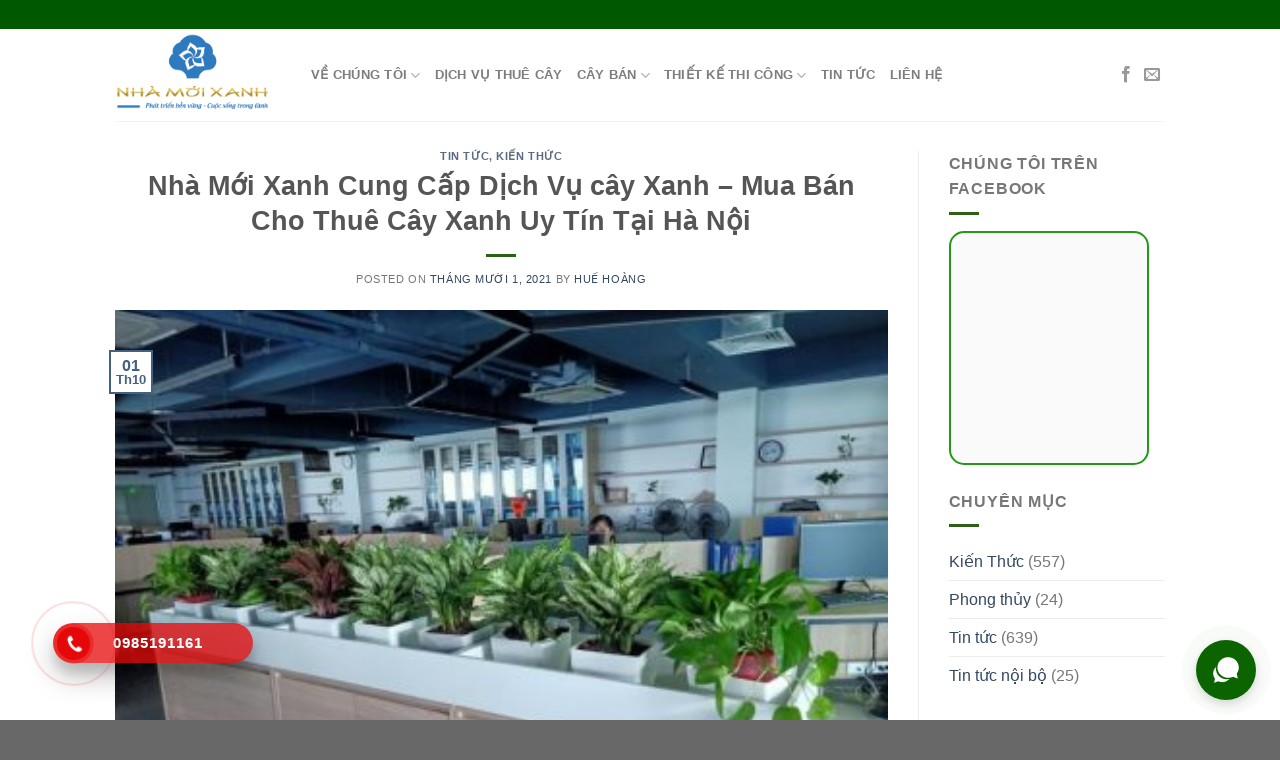

--- FILE ---
content_type: text/html; charset=UTF-8
request_url: https://nhamoixanh.vn/nha-moi-xanh-cung-cap-dich-vu-cay-xanh-mua-ban-cho-thue-cay-xanh-uy-tin-tai-ha-noi/
body_size: 22784
content:
<!DOCTYPE html>
<!--[if IE 9 ]> <html lang="vi" prefix="og: https://ogp.me/ns#" class="ie9 loading-site no-js"> <![endif]-->
<!--[if IE 8 ]> <html lang="vi" prefix="og: https://ogp.me/ns#" class="ie8 loading-site no-js"> <![endif]-->
<!--[if (gte IE 9)|!(IE)]><!--><html lang="vi" prefix="og: https://ogp.me/ns#" class="loading-site no-js"> <!--<![endif]-->
<head>
    <meta name="facebook-domain-verification" content="26lb1b5nes672wx68xcq9s9kg05myh" />
	<!-- Google Tag Manager -->
<script>(function(w,d,s,l,i){w[l]=w[l]||[];w[l].push({'gtm.start':
new Date().getTime(),event:'gtm.js'});var f=d.getElementsByTagName(s)[0],
j=d.createElement(s),dl=l!='dataLayer'?'&l='+l:'';j.async=true;j.src=
'https://www.googletagmanager.com/gtm.js?id='+i+dl;f.parentNode.insertBefore(j,f);
})(window,document,'script','dataLayer','GTM-MD4FPD6');</script>
<!-- End Google Tag Manager -->
	
	<meta charset="UTF-8" />
	<meta name="viewport" content="width=device-width, initial-scale=1.0, maximum-scale=1.0, user-scalable=no" />

	<link rel="profile" href="https://gmpg.org/xfn/11" />
	<link rel="pingback" href="https://nhamoixanh.vn/xmlrpc.php" />

					<script>document.documentElement.className = document.documentElement.className + ' yes-js js_active js'</script>
				<script>(function(html){html.className = html.className.replace(/\bno-js\b/,'js')})(document.documentElement);</script>

<!-- Search Engine Optimization by Rank Math - https://rankmath.com/ -->
<title>Nhà Mới Xanh Cung Cấp Dịch Vụ cây Xanh - Mua Bán Cho Thuê Cây Xanh Uy Tín Tại Hà Nội - Nhà Mới Xanh</title>
<meta name="robots" content="follow, index, max-snippet:-1, max-video-preview:-1, max-image-preview:large"/>
<link rel="canonical" href="https://nhamoixanh.vn/nha-moi-xanh-cung-cap-dich-vu-cay-xanh-mua-ban-cho-thue-cay-xanh-uy-tin-tai-ha-noi/" />
<meta property="og:locale" content="vi_VN" />
<meta property="og:type" content="article" />
<meta property="og:title" content="Nhà Mới Xanh Cung Cấp Dịch Vụ cây Xanh - Mua Bán Cho Thuê Cây Xanh Uy Tín Tại Hà Nội - Nhà Mới Xanh" />
<meta property="og:description" content="Dịch vụ cây xanh do Nhà Mới Xanh tại địa chỉ 493 Tam Trinh &#8211; Hoàng Mai &#8211; Hà Nội là một trong những doanh nghiệp đi đầu về các sản phẩm cây xanh mới nhất với chất lượng dịch vụ cây xanh. Hiện nay chúng tôi cam đoan sẽ là doanh nghiệp đi đầu [&hellip;]" />
<meta property="og:url" content="https://nhamoixanh.vn/nha-moi-xanh-cung-cap-dich-vu-cay-xanh-mua-ban-cho-thue-cay-xanh-uy-tin-tai-ha-noi/" />
<meta property="og:site_name" content="Nhà Mới Xanh" />
<meta property="article:section" content="Tin tức" />
<meta property="og:image" content="https://nhamoixanh.vn/wp-content/uploads/2021/10/viber_image_2021-10-01_13-14-27-750.jpg" />
<meta property="og:image:secure_url" content="https://nhamoixanh.vn/wp-content/uploads/2021/10/viber_image_2021-10-01_13-14-27-750.jpg" />
<meta property="og:image:width" content="854" />
<meta property="og:image:height" content="641" />
<meta property="og:image:alt" content="Nhà Mới Xanh Cung Cấp Dịch Vụ cây Xanh &#8211; Mua Bán Cho Thuê Cây Xanh Uy Tín Tại Hà Nội" />
<meta property="og:image:type" content="image/jpeg" />
<meta property="article:published_time" content="2021-10-01T09:29:04+07:00" />
<meta name="twitter:card" content="summary_large_image" />
<meta name="twitter:title" content="Nhà Mới Xanh Cung Cấp Dịch Vụ cây Xanh - Mua Bán Cho Thuê Cây Xanh Uy Tín Tại Hà Nội - Nhà Mới Xanh" />
<meta name="twitter:description" content="Dịch vụ cây xanh do Nhà Mới Xanh tại địa chỉ 493 Tam Trinh &#8211; Hoàng Mai &#8211; Hà Nội là một trong những doanh nghiệp đi đầu về các sản phẩm cây xanh mới nhất với chất lượng dịch vụ cây xanh. Hiện nay chúng tôi cam đoan sẽ là doanh nghiệp đi đầu [&hellip;]" />
<meta name="twitter:image" content="https://nhamoixanh.vn/wp-content/uploads/2021/10/viber_image_2021-10-01_13-14-27-750.jpg" />
<script type="application/ld+json" class="rank-math-schema">{"@context":"https://schema.org","@graph":[{"@type":"Organization","@id":"https://nhamoixanh.vn/#organization","name":"Nh\u00e0 M\u1edbi Xanh","url":"https://nhamoixanh.vn","logo":{"@type":"ImageObject","@id":"https://nhamoixanh.vn/#logo","url":"https://nhamoixanh.vn/wp-content/uploads/2018/04/cropped-nhamoixanh-022.png","contentUrl":"https://nhamoixanh.vn/wp-content/uploads/2018/04/cropped-nhamoixanh-022.png","caption":"Nh\u00e0 M\u1edbi Xanh","inLanguage":"vi","width":"512","height":"512"}},{"@type":"WebSite","@id":"https://nhamoixanh.vn/#website","url":"https://nhamoixanh.vn","name":"Nh\u00e0 M\u1edbi Xanh","alternateName":"Nh\u00e0 M\u1edbi Xanh","publisher":{"@id":"https://nhamoixanh.vn/#organization"},"inLanguage":"vi"},{"@type":"ImageObject","@id":"https://nhamoixanh.vn/wp-content/uploads/2021/10/viber_image_2021-10-01_13-14-27-750.jpg","url":"https://nhamoixanh.vn/wp-content/uploads/2021/10/viber_image_2021-10-01_13-14-27-750.jpg","width":"854","height":"641","inLanguage":"vi"},{"@type":"WebPage","@id":"https://nhamoixanh.vn/nha-moi-xanh-cung-cap-dich-vu-cay-xanh-mua-ban-cho-thue-cay-xanh-uy-tin-tai-ha-noi/#webpage","url":"https://nhamoixanh.vn/nha-moi-xanh-cung-cap-dich-vu-cay-xanh-mua-ban-cho-thue-cay-xanh-uy-tin-tai-ha-noi/","name":"Nh\u00e0 M\u1edbi Xanh Cung C\u1ea5p D\u1ecbch V\u1ee5 c\u00e2y Xanh - Mua B\u00e1n Cho Thu\u00ea C\u00e2y Xanh Uy T\u00edn T\u1ea1i H\u00e0 N\u1ed9i - Nh\u00e0 M\u1edbi Xanh","datePublished":"2021-10-01T09:29:04+07:00","dateModified":"2021-10-01T09:29:04+07:00","isPartOf":{"@id":"https://nhamoixanh.vn/#website"},"primaryImageOfPage":{"@id":"https://nhamoixanh.vn/wp-content/uploads/2021/10/viber_image_2021-10-01_13-14-27-750.jpg"},"inLanguage":"vi"},{"@type":"Person","@id":"https://nhamoixanh.vn/author/huehoang/","name":"Hu\u1ebf Ho\u00e0ng","url":"https://nhamoixanh.vn/author/huehoang/","image":{"@type":"ImageObject","@id":"https://secure.gravatar.com/avatar/5c26f0d22845420d043e88ae35e58b20?s=96&amp;d=mm&amp;r=g","url":"https://secure.gravatar.com/avatar/5c26f0d22845420d043e88ae35e58b20?s=96&amp;d=mm&amp;r=g","caption":"Hu\u1ebf Ho\u00e0ng","inLanguage":"vi"},"worksFor":{"@id":"https://nhamoixanh.vn/#organization"}},{"@type":"BlogPosting","headline":"Nh\u00e0 M\u1edbi Xanh Cung C\u1ea5p D\u1ecbch V\u1ee5 c\u00e2y Xanh - Mua B\u00e1n Cho Thu\u00ea C\u00e2y Xanh Uy T\u00edn T\u1ea1i H\u00e0 N\u1ed9i - Nh\u00e0 M\u1edbi Xanh","datePublished":"2021-10-01T09:29:04+07:00","dateModified":"2021-10-01T09:29:04+07:00","author":{"@id":"https://nhamoixanh.vn/author/huehoang/","name":"Hu\u1ebf Ho\u00e0ng"},"publisher":{"@id":"https://nhamoixanh.vn/#organization"},"description":"Di\u0323ch vu\u0323 c\u00e2y xanh do Nh\u00e0 M\u1edbi Xanh t\u1ea1i \u0111\u1ecba ch\u1ec9 493 Tam Trinh - Ho\u00e0ng Mai - Ha\u0300 N\u00f4\u0323i la\u0300 m\u00f4\u0323t trong nh\u01b0\u0303ng doanh nghi\u00ea\u0323p \u0111i \u0111\u00e2\u0300u v\u00ea\u0300 ca\u0301c sa\u0309n ph\u00e2\u0309m c\u00e2y xanh m\u01a1\u0301i nh\u00e2\u0301t v\u01a1\u0301i ch\u00e2\u0301t l\u01b0\u01a1\u0323ng di\u0323ch vu\u0323 c\u00e2y xanh. Hi\u00ea\u0323n nay chu\u0301ng t\u00f4i cam \u0111oan se\u0303 la\u0300 doanh nghi\u00ea\u0323p \u0111i \u0111\u00e2\u0300u trong li\u0303nh v\u01b0\u0323c c\u00e2y tr\u00f4\u0300ng ca\u0309 n\u01b0\u01a1\u0301c. \u0110a\u0309m ba\u0309o gia\u0301 ca\u0309 t\u00f4\u0301t,uy ti\u0301n ch\u00e2\u0301t l\u01b0\u01a1\u0323ng,phu\u0300 h\u01a1\u0323p v\u01a1\u0301i mo\u0323i ng\u01b0\u01a1\u0300i. Di\u0323ch vu\u0323 c\u00e2y xanh\nNgo\u00e0i ra Nh\u00e0 M\u1edbi Xanh ch\u00fang t\u00f4i c\u00f2n c\u00f3 nh\u1eefng d\u1ecbch v\u1ee5 v\u1ec1 c\u00e2y xanh r\u1ea5t h\u1eefu \u00edch cho c\u00e1c b\u1ea1n.\nD\u1ecbch v\u1ee5 thu\u00ea c\u00e2y xanh l\u00e0 m\u1ed9t trong nh\u1eefng \u0111i\u1ec1u m\u00e0 c\u00e1c c\u00f4ng ty l\u1edbn hay l\u00e0m.\nKhi c\u00f2n l\u00e0 m\u1ed9t doanh nghi\u1ec7p tr\u1ebb so v\u1edbi m\u1eb7t b\u1eb1ng c\u1ea1nh tranh kh\u00f4ng \u0111\u01b0\u1ee3c nhi\u1ec1u nh\u01b0ng d\u1ecbch v\u1ee5 thu\u00ea c\u00e2y xanh t\u1ea1i H\u00e0 N\u1ed9i \u0111ang \u0111\u01b0\u1ee3c ph\u00e1t tri\u1ec3n.\nNh\u1eefng khu \u0111\u00f4 th\u1ecb v\u00e0 nh\u1eefng t\u00f2a nh\u00e0 m\u1ecdc l\u00ean gi\u1eefa th\u00e0nh ph\u1ed1 n\u00ean ph\u1ea3i c\u1ea7n \u0111\u1ebfn nh\u1eefng d\u1ecbch v\u1ee5 ch\u0103m s\u00f3c c\u00e2y xanh t\u1ea1i H\u00e0 N\u1ed9i. M\u00f4\u0323t s\u00f4\u0301 nh\u01b0\u0303ng loa\u0323i di\u0323ch vu\u0323 c\u00e2y xanh ph\u00f4\u0309 bi\u00ea\u0301n hi\u00ea\u0323n nay \u0111\u01b0\u01a1\u0323c tr\u00f4\u0300ng ph\u00f4\u0309 bi\u00ea\u0301n nh\u00e2\u0301t: C\u00e2y phong thu\u0309y: C\u00e2y kim ti\u00ea\u0300n,c\u00e2y va\u0323n tu\u00ea\u0301,c\u00e2y osaka \u0111o\u0309, c\u00e2y m\u01a1 r\u01b0\u0300ng,c\u00e2y tu\u0300ng b\u00f4\u0300ng lai \u0111\u00ea\u0309 ba\u0300n,c\u00e2y lan qu\u00e2n t\u01b0\u0309\nC\u00e2y xanh c\u00f4ng tri\u0300nh: C\u00e2y th\u00f4ng c\u00f4ng tri\u0300nh,c\u00e2y kh\u00ea\u0301 c\u00f4ng tri\u0300nh,c\u00e2y xa\u0300 c\u01b0\u0300 c\u00f4ng tri\u0300nh,c\u00e2y d\u00e2\u0300u ra\u0301i,c\u00e2y chi\u00eau li\u00eau,c\u00e2y \u0111i\u00ea\u0323p va\u0300ng c\u00f4ng tri\u0300nh,c\u00e2y long na\u0303o,c\u00e2y hoa s\u01b0\u0303a c\u00f4ng tri\u0300nh,c\u00e2y co\u0323 c\u00f4ng tri\u0300nh, c\u00e2y nha\u0303n c\u00f4ng tri\u0300nh,c\u00e2y ngo\u0323c lan c\u00f4ng tri\u0300nh, c\u00e2y b\u00f4\u0300 \u0111\u00ea\u0300 c\u00f4ng tri\u0300nh, c\u00e2y vu\u0301 s\u01b0\u0303a c\u00f4ng tri\u0300nh,c\u00e2y l\u00f4\u0323c v\u01b0\u0300ng c\u00f4ng tri\u0300nh, c\u00e2y cau vua c\u00f4ng tri\u0300nh,c\u00e2y sung c\u00f4ng tri\u0300nh,c\u00e2y xoa\u0300i c\u00f4ng tri\u0300nh\nC\u00e2y xanh \u0111\u00f4 thi\u0323:C\u00e2y s\u00e2\u0301u c\u00f4ng tri\u0300nh, c\u00e2y b\u0103\u0300ng l\u0103ng c\u00f4ng tri\u0300nh, c\u00e2y ph\u01b0\u01a1\u0323ng c\u00f4ng tri\u0300nh Di\u0323ch Vu\u0323 C\u00e2y Xanh ta\u0323i Ha\u0300 N\u00f4\u0323i\nHi\u00ea\u0323n ta\u0323i thi\u0300 Nh\u00e0 M\u1edbi Xanh \u0111ang co\u0301 cung c\u00e2\u0301p ca\u0301c loa\u0323i c\u00e2y tr\u00f4\u0300ng,\u00a0 c\u00e2y v\u0103n ph\u00f2ng \u0111\u1ec3 b\u00e0n,\u00a0c\u00e2y c\u00f4ng tri\u0300nh, c\u00e2y phong thu\u0309y, c\u00e2y xanh \u0111\u00f4 thi\u0323, c\u00e2y ngoa\u0323i th\u00e2\u0301t , c\u00e2y n\u00f4\u0323i th\u00e2\u0301t, cho thu\u00ea c\u00e2y xanh v\u0103n ph\u00f2ng nh\u00e0 h\u00e0ng.... V\u01a1\u0301i \u0111\u00f4\u0323i ngu\u0303 ngh\u00ea\u0323 nh\u00e2n va\u0300 nh\u00e2n vi\u00ean la\u0300m v\u01b0\u01a1\u0300n chu\u0301ng t\u00f4i nh\u00e2\u0323n di\u0323ch vu\u0323 c\u00e2y xanh: Nh\u00e0 M\u1edbi Xanh chu\u0301ng t\u00f4i \u0111ang co\u0301 nh\u01b0\u0303ng \u01b0u \u0111a\u0303i l\u01a1\u0301n v\u00ea\u0300 d\u1ecbch v\u1ee5 cho thu\u00ea xanh c\u00e2y n\u1ed9i th\u1ea5t, c\u00e2y ngo\u1ea1i th\u1ea5t, c\u00e2y c\u1ea3nh \u2013 c\u00e2y xanh . V\u0103n ph\u00f2ng, nh\u00e0 h\u00e0ng, kh\u00e1ch s\u1ea1n, trung t\u00e2m th\u01b0\u01a1ng m\u1ea1i\u2026 v\u1edbi nhi\u1ec1u lo\u1ea1i h\u00ecnh d\u1ecbch v\u1ee5 \u0111a d\u1ea1ng, ch\u1ee7ng lo\u1ea1i c\u00e2y phong ph\u00fa, gi\u00e1 c\u1ea3 c\u1ea1nh tranh ph\u00f9 h\u1ee3p v\u1edbi nhu c\u1ea7u thu\u00ea c\u00e2y c\u1ee7a t\u1eebng kh\u00e1ch h\u00e0ng. Ngo\u00e0i ra ch\u00fang t\u00f4i c\u00f2n cho thu\u00ea d\u1ecbch v\u1ee5 c\u00e2y xanh v\u0103n ph\u00f2ng \u1edf nh\u1eefng c\u00f4ng ty \u0111ang c\u00f3 v\u1ed1n \u0111\u1ea7u t\u01b0 v\u00e0 c\u00f3 th\u1ec3 mua lu\u00f4n c\u00e2y khi c\u1ea3m th\u1ea5y c\u00f3 th\u1ec3. ","name":"Nh\u00e0 M\u1edbi Xanh Cung C\u1ea5p D\u1ecbch V\u1ee5 c\u00e2y Xanh - Mua B\u00e1n Cho Thu\u00ea C\u00e2y Xanh Uy T\u00edn T\u1ea1i H\u00e0 N\u1ed9i - Nh\u00e0 M\u1edbi Xanh","@id":"https://nhamoixanh.vn/nha-moi-xanh-cung-cap-dich-vu-cay-xanh-mua-ban-cho-thue-cay-xanh-uy-tin-tai-ha-noi/#richSnippet","isPartOf":{"@id":"https://nhamoixanh.vn/nha-moi-xanh-cung-cap-dich-vu-cay-xanh-mua-ban-cho-thue-cay-xanh-uy-tin-tai-ha-noi/#webpage"},"image":{"@id":"https://nhamoixanh.vn/wp-content/uploads/2021/10/viber_image_2021-10-01_13-14-27-750.jpg"},"inLanguage":"vi","mainEntityOfPage":{"@id":"https://nhamoixanh.vn/nha-moi-xanh-cung-cap-dich-vu-cay-xanh-mua-ban-cho-thue-cay-xanh-uy-tin-tai-ha-noi/#webpage"}}]}</script>
<!-- /Rank Math WordPress SEO plugin -->

<link rel="alternate" type="application/rss+xml" title="Dòng thông tin Nhà Mới Xanh &raquo;" href="https://nhamoixanh.vn/feed/" />
<link rel="alternate" type="application/rss+xml" title="Dòng phản hồi Nhà Mới Xanh &raquo;" href="https://nhamoixanh.vn/comments/feed/" />
<script type="text/javascript">
window._wpemojiSettings = {"baseUrl":"https:\/\/s.w.org\/images\/core\/emoji\/14.0.0\/72x72\/","ext":".png","svgUrl":"https:\/\/s.w.org\/images\/core\/emoji\/14.0.0\/svg\/","svgExt":".svg","source":{"concatemoji":"https:\/\/nhamoixanh.vn\/wp-includes\/js\/wp-emoji-release.min.js?ver=6.3.7"}};
/*! This file is auto-generated */
!function(i,n){var o,s,e;function c(e){try{var t={supportTests:e,timestamp:(new Date).valueOf()};sessionStorage.setItem(o,JSON.stringify(t))}catch(e){}}function p(e,t,n){e.clearRect(0,0,e.canvas.width,e.canvas.height),e.fillText(t,0,0);var t=new Uint32Array(e.getImageData(0,0,e.canvas.width,e.canvas.height).data),r=(e.clearRect(0,0,e.canvas.width,e.canvas.height),e.fillText(n,0,0),new Uint32Array(e.getImageData(0,0,e.canvas.width,e.canvas.height).data));return t.every(function(e,t){return e===r[t]})}function u(e,t,n){switch(t){case"flag":return n(e,"\ud83c\udff3\ufe0f\u200d\u26a7\ufe0f","\ud83c\udff3\ufe0f\u200b\u26a7\ufe0f")?!1:!n(e,"\ud83c\uddfa\ud83c\uddf3","\ud83c\uddfa\u200b\ud83c\uddf3")&&!n(e,"\ud83c\udff4\udb40\udc67\udb40\udc62\udb40\udc65\udb40\udc6e\udb40\udc67\udb40\udc7f","\ud83c\udff4\u200b\udb40\udc67\u200b\udb40\udc62\u200b\udb40\udc65\u200b\udb40\udc6e\u200b\udb40\udc67\u200b\udb40\udc7f");case"emoji":return!n(e,"\ud83e\udef1\ud83c\udffb\u200d\ud83e\udef2\ud83c\udfff","\ud83e\udef1\ud83c\udffb\u200b\ud83e\udef2\ud83c\udfff")}return!1}function f(e,t,n){var r="undefined"!=typeof WorkerGlobalScope&&self instanceof WorkerGlobalScope?new OffscreenCanvas(300,150):i.createElement("canvas"),a=r.getContext("2d",{willReadFrequently:!0}),o=(a.textBaseline="top",a.font="600 32px Arial",{});return e.forEach(function(e){o[e]=t(a,e,n)}),o}function t(e){var t=i.createElement("script");t.src=e,t.defer=!0,i.head.appendChild(t)}"undefined"!=typeof Promise&&(o="wpEmojiSettingsSupports",s=["flag","emoji"],n.supports={everything:!0,everythingExceptFlag:!0},e=new Promise(function(e){i.addEventListener("DOMContentLoaded",e,{once:!0})}),new Promise(function(t){var n=function(){try{var e=JSON.parse(sessionStorage.getItem(o));if("object"==typeof e&&"number"==typeof e.timestamp&&(new Date).valueOf()<e.timestamp+604800&&"object"==typeof e.supportTests)return e.supportTests}catch(e){}return null}();if(!n){if("undefined"!=typeof Worker&&"undefined"!=typeof OffscreenCanvas&&"undefined"!=typeof URL&&URL.createObjectURL&&"undefined"!=typeof Blob)try{var e="postMessage("+f.toString()+"("+[JSON.stringify(s),u.toString(),p.toString()].join(",")+"));",r=new Blob([e],{type:"text/javascript"}),a=new Worker(URL.createObjectURL(r),{name:"wpTestEmojiSupports"});return void(a.onmessage=function(e){c(n=e.data),a.terminate(),t(n)})}catch(e){}c(n=f(s,u,p))}t(n)}).then(function(e){for(var t in e)n.supports[t]=e[t],n.supports.everything=n.supports.everything&&n.supports[t],"flag"!==t&&(n.supports.everythingExceptFlag=n.supports.everythingExceptFlag&&n.supports[t]);n.supports.everythingExceptFlag=n.supports.everythingExceptFlag&&!n.supports.flag,n.DOMReady=!1,n.readyCallback=function(){n.DOMReady=!0}}).then(function(){return e}).then(function(){var e;n.supports.everything||(n.readyCallback(),(e=n.source||{}).concatemoji?t(e.concatemoji):e.wpemoji&&e.twemoji&&(t(e.twemoji),t(e.wpemoji)))}))}((window,document),window._wpemojiSettings);
</script>
<style type="text/css">
img.wp-smiley,
img.emoji {
	display: inline !important;
	border: none !important;
	box-shadow: none !important;
	height: 1em !important;
	width: 1em !important;
	margin: 0 0.07em !important;
	vertical-align: -0.1em !important;
	background: none !important;
	padding: 0 !important;
}
</style>
	<link rel='stylesheet' id='wp-block-library-css' href='https://nhamoixanh.vn/wp-includes/css/dist/block-library/style.min.css?ver=6.3.7' type='text/css' media='all' />
<link rel='stylesheet' id='awsm-ead-public-css' href='https://nhamoixanh.vn/wp-content/plugins/embed-any-document/css/embed-public.min.css?ver=2.7.4' type='text/css' media='all' />
<style id='classic-theme-styles-inline-css' type='text/css'>
/*! This file is auto-generated */
.wp-block-button__link{color:#fff;background-color:#32373c;border-radius:9999px;box-shadow:none;text-decoration:none;padding:calc(.667em + 2px) calc(1.333em + 2px);font-size:1.125em}.wp-block-file__button{background:#32373c;color:#fff;text-decoration:none}
</style>
<style id='global-styles-inline-css' type='text/css'>
body{--wp--preset--color--black: #000000;--wp--preset--color--cyan-bluish-gray: #abb8c3;--wp--preset--color--white: #ffffff;--wp--preset--color--pale-pink: #f78da7;--wp--preset--color--vivid-red: #cf2e2e;--wp--preset--color--luminous-vivid-orange: #ff6900;--wp--preset--color--luminous-vivid-amber: #fcb900;--wp--preset--color--light-green-cyan: #7bdcb5;--wp--preset--color--vivid-green-cyan: #00d084;--wp--preset--color--pale-cyan-blue: #8ed1fc;--wp--preset--color--vivid-cyan-blue: #0693e3;--wp--preset--color--vivid-purple: #9b51e0;--wp--preset--gradient--vivid-cyan-blue-to-vivid-purple: linear-gradient(135deg,rgba(6,147,227,1) 0%,rgb(155,81,224) 100%);--wp--preset--gradient--light-green-cyan-to-vivid-green-cyan: linear-gradient(135deg,rgb(122,220,180) 0%,rgb(0,208,130) 100%);--wp--preset--gradient--luminous-vivid-amber-to-luminous-vivid-orange: linear-gradient(135deg,rgba(252,185,0,1) 0%,rgba(255,105,0,1) 100%);--wp--preset--gradient--luminous-vivid-orange-to-vivid-red: linear-gradient(135deg,rgba(255,105,0,1) 0%,rgb(207,46,46) 100%);--wp--preset--gradient--very-light-gray-to-cyan-bluish-gray: linear-gradient(135deg,rgb(238,238,238) 0%,rgb(169,184,195) 100%);--wp--preset--gradient--cool-to-warm-spectrum: linear-gradient(135deg,rgb(74,234,220) 0%,rgb(151,120,209) 20%,rgb(207,42,186) 40%,rgb(238,44,130) 60%,rgb(251,105,98) 80%,rgb(254,248,76) 100%);--wp--preset--gradient--blush-light-purple: linear-gradient(135deg,rgb(255,206,236) 0%,rgb(152,150,240) 100%);--wp--preset--gradient--blush-bordeaux: linear-gradient(135deg,rgb(254,205,165) 0%,rgb(254,45,45) 50%,rgb(107,0,62) 100%);--wp--preset--gradient--luminous-dusk: linear-gradient(135deg,rgb(255,203,112) 0%,rgb(199,81,192) 50%,rgb(65,88,208) 100%);--wp--preset--gradient--pale-ocean: linear-gradient(135deg,rgb(255,245,203) 0%,rgb(182,227,212) 50%,rgb(51,167,181) 100%);--wp--preset--gradient--electric-grass: linear-gradient(135deg,rgb(202,248,128) 0%,rgb(113,206,126) 100%);--wp--preset--gradient--midnight: linear-gradient(135deg,rgb(2,3,129) 0%,rgb(40,116,252) 100%);--wp--preset--font-size--small: 13px;--wp--preset--font-size--medium: 20px;--wp--preset--font-size--large: 36px;--wp--preset--font-size--x-large: 42px;--wp--preset--spacing--20: 0.44rem;--wp--preset--spacing--30: 0.67rem;--wp--preset--spacing--40: 1rem;--wp--preset--spacing--50: 1.5rem;--wp--preset--spacing--60: 2.25rem;--wp--preset--spacing--70: 3.38rem;--wp--preset--spacing--80: 5.06rem;--wp--preset--shadow--natural: 6px 6px 9px rgba(0, 0, 0, 0.2);--wp--preset--shadow--deep: 12px 12px 50px rgba(0, 0, 0, 0.4);--wp--preset--shadow--sharp: 6px 6px 0px rgba(0, 0, 0, 0.2);--wp--preset--shadow--outlined: 6px 6px 0px -3px rgba(255, 255, 255, 1), 6px 6px rgba(0, 0, 0, 1);--wp--preset--shadow--crisp: 6px 6px 0px rgba(0, 0, 0, 1);}:where(.is-layout-flex){gap: 0.5em;}:where(.is-layout-grid){gap: 0.5em;}body .is-layout-flow > .alignleft{float: left;margin-inline-start: 0;margin-inline-end: 2em;}body .is-layout-flow > .alignright{float: right;margin-inline-start: 2em;margin-inline-end: 0;}body .is-layout-flow > .aligncenter{margin-left: auto !important;margin-right: auto !important;}body .is-layout-constrained > .alignleft{float: left;margin-inline-start: 0;margin-inline-end: 2em;}body .is-layout-constrained > .alignright{float: right;margin-inline-start: 2em;margin-inline-end: 0;}body .is-layout-constrained > .aligncenter{margin-left: auto !important;margin-right: auto !important;}body .is-layout-constrained > :where(:not(.alignleft):not(.alignright):not(.alignfull)){max-width: var(--wp--style--global--content-size);margin-left: auto !important;margin-right: auto !important;}body .is-layout-constrained > .alignwide{max-width: var(--wp--style--global--wide-size);}body .is-layout-flex{display: flex;}body .is-layout-flex{flex-wrap: wrap;align-items: center;}body .is-layout-flex > *{margin: 0;}body .is-layout-grid{display: grid;}body .is-layout-grid > *{margin: 0;}:where(.wp-block-columns.is-layout-flex){gap: 2em;}:where(.wp-block-columns.is-layout-grid){gap: 2em;}:where(.wp-block-post-template.is-layout-flex){gap: 1.25em;}:where(.wp-block-post-template.is-layout-grid){gap: 1.25em;}.has-black-color{color: var(--wp--preset--color--black) !important;}.has-cyan-bluish-gray-color{color: var(--wp--preset--color--cyan-bluish-gray) !important;}.has-white-color{color: var(--wp--preset--color--white) !important;}.has-pale-pink-color{color: var(--wp--preset--color--pale-pink) !important;}.has-vivid-red-color{color: var(--wp--preset--color--vivid-red) !important;}.has-luminous-vivid-orange-color{color: var(--wp--preset--color--luminous-vivid-orange) !important;}.has-luminous-vivid-amber-color{color: var(--wp--preset--color--luminous-vivid-amber) !important;}.has-light-green-cyan-color{color: var(--wp--preset--color--light-green-cyan) !important;}.has-vivid-green-cyan-color{color: var(--wp--preset--color--vivid-green-cyan) !important;}.has-pale-cyan-blue-color{color: var(--wp--preset--color--pale-cyan-blue) !important;}.has-vivid-cyan-blue-color{color: var(--wp--preset--color--vivid-cyan-blue) !important;}.has-vivid-purple-color{color: var(--wp--preset--color--vivid-purple) !important;}.has-black-background-color{background-color: var(--wp--preset--color--black) !important;}.has-cyan-bluish-gray-background-color{background-color: var(--wp--preset--color--cyan-bluish-gray) !important;}.has-white-background-color{background-color: var(--wp--preset--color--white) !important;}.has-pale-pink-background-color{background-color: var(--wp--preset--color--pale-pink) !important;}.has-vivid-red-background-color{background-color: var(--wp--preset--color--vivid-red) !important;}.has-luminous-vivid-orange-background-color{background-color: var(--wp--preset--color--luminous-vivid-orange) !important;}.has-luminous-vivid-amber-background-color{background-color: var(--wp--preset--color--luminous-vivid-amber) !important;}.has-light-green-cyan-background-color{background-color: var(--wp--preset--color--light-green-cyan) !important;}.has-vivid-green-cyan-background-color{background-color: var(--wp--preset--color--vivid-green-cyan) !important;}.has-pale-cyan-blue-background-color{background-color: var(--wp--preset--color--pale-cyan-blue) !important;}.has-vivid-cyan-blue-background-color{background-color: var(--wp--preset--color--vivid-cyan-blue) !important;}.has-vivid-purple-background-color{background-color: var(--wp--preset--color--vivid-purple) !important;}.has-black-border-color{border-color: var(--wp--preset--color--black) !important;}.has-cyan-bluish-gray-border-color{border-color: var(--wp--preset--color--cyan-bluish-gray) !important;}.has-white-border-color{border-color: var(--wp--preset--color--white) !important;}.has-pale-pink-border-color{border-color: var(--wp--preset--color--pale-pink) !important;}.has-vivid-red-border-color{border-color: var(--wp--preset--color--vivid-red) !important;}.has-luminous-vivid-orange-border-color{border-color: var(--wp--preset--color--luminous-vivid-orange) !important;}.has-luminous-vivid-amber-border-color{border-color: var(--wp--preset--color--luminous-vivid-amber) !important;}.has-light-green-cyan-border-color{border-color: var(--wp--preset--color--light-green-cyan) !important;}.has-vivid-green-cyan-border-color{border-color: var(--wp--preset--color--vivid-green-cyan) !important;}.has-pale-cyan-blue-border-color{border-color: var(--wp--preset--color--pale-cyan-blue) !important;}.has-vivid-cyan-blue-border-color{border-color: var(--wp--preset--color--vivid-cyan-blue) !important;}.has-vivid-purple-border-color{border-color: var(--wp--preset--color--vivid-purple) !important;}.has-vivid-cyan-blue-to-vivid-purple-gradient-background{background: var(--wp--preset--gradient--vivid-cyan-blue-to-vivid-purple) !important;}.has-light-green-cyan-to-vivid-green-cyan-gradient-background{background: var(--wp--preset--gradient--light-green-cyan-to-vivid-green-cyan) !important;}.has-luminous-vivid-amber-to-luminous-vivid-orange-gradient-background{background: var(--wp--preset--gradient--luminous-vivid-amber-to-luminous-vivid-orange) !important;}.has-luminous-vivid-orange-to-vivid-red-gradient-background{background: var(--wp--preset--gradient--luminous-vivid-orange-to-vivid-red) !important;}.has-very-light-gray-to-cyan-bluish-gray-gradient-background{background: var(--wp--preset--gradient--very-light-gray-to-cyan-bluish-gray) !important;}.has-cool-to-warm-spectrum-gradient-background{background: var(--wp--preset--gradient--cool-to-warm-spectrum) !important;}.has-blush-light-purple-gradient-background{background: var(--wp--preset--gradient--blush-light-purple) !important;}.has-blush-bordeaux-gradient-background{background: var(--wp--preset--gradient--blush-bordeaux) !important;}.has-luminous-dusk-gradient-background{background: var(--wp--preset--gradient--luminous-dusk) !important;}.has-pale-ocean-gradient-background{background: var(--wp--preset--gradient--pale-ocean) !important;}.has-electric-grass-gradient-background{background: var(--wp--preset--gradient--electric-grass) !important;}.has-midnight-gradient-background{background: var(--wp--preset--gradient--midnight) !important;}.has-small-font-size{font-size: var(--wp--preset--font-size--small) !important;}.has-medium-font-size{font-size: var(--wp--preset--font-size--medium) !important;}.has-large-font-size{font-size: var(--wp--preset--font-size--large) !important;}.has-x-large-font-size{font-size: var(--wp--preset--font-size--x-large) !important;}
.wp-block-navigation a:where(:not(.wp-element-button)){color: inherit;}
:where(.wp-block-post-template.is-layout-flex){gap: 1.25em;}:where(.wp-block-post-template.is-layout-grid){gap: 1.25em;}
:where(.wp-block-columns.is-layout-flex){gap: 2em;}:where(.wp-block-columns.is-layout-grid){gap: 2em;}
.wp-block-pullquote{font-size: 1.5em;line-height: 1.6;}
</style>
<link rel='stylesheet' id='contact-form-7-css' href='https://nhamoixanh.vn/wp-content/plugins/contact-form-7/includes/css/styles.css?ver=5.8.1' type='text/css' media='all' />
<style id='woocommerce-inline-inline-css' type='text/css'>
.woocommerce form .form-row .required { visibility: visible; }
</style>
<link rel='stylesheet' id='hpr-style-css' href='https://nhamoixanh.vn/wp-content/plugins/hotline-phone-ring/assets/css/style-1.css?ver=2.0.6' type='text/css' media='all' />
<link rel='stylesheet' id='flatsome-icons-css' href='https://nhamoixanh.vn/wp-content/themes/flatsome/assets/css/fl-icons.css?ver=3.3' type='text/css' media='all' />
<link rel='stylesheet' id='flatsome-woocommerce-wishlist-css' href='https://nhamoixanh.vn/wp-content/themes/flatsome/inc/integrations/wc-yith-wishlist/wishlist.css?ver=3.3' type='text/css' media='all' />
<link rel='stylesheet' id='flatsome-main-css' href='https://nhamoixanh.vn/wp-content/themes/flatsome/assets/css/flatsome.css?ver=3.3.8' type='text/css' media='all' />
<link rel='stylesheet' id='flatsome-shop-css' href='https://nhamoixanh.vn/wp-content/themes/flatsome/assets/css/flatsome-shop.css?ver=3.3.8' type='text/css' media='all' />
<link rel='stylesheet' id='flatsome-style-css' href='https://nhamoixanh.vn/wp-content/themes/flatsome-child/style.css?ver=3.3.8' type='text/css' media='all' />
<script type="text/javascript">
            window._nslDOMReady = function (callback) {
                if ( document.readyState === "complete" || document.readyState === "interactive" ) {
                    callback();
                } else {
                    document.addEventListener( "DOMContentLoaded", callback );
                }
            };
            </script><script type='text/javascript' src='https://nhamoixanh.vn/wp-includes/js/jquery/jquery.min.js?ver=3.7.0' id='jquery-core-js'></script>
<script type='text/javascript' src='https://nhamoixanh.vn/wp-includes/js/jquery/jquery-migrate.min.js?ver=3.4.1' id='jquery-migrate-js'></script>
<link rel="https://api.w.org/" href="https://nhamoixanh.vn/wp-json/" /><link rel="alternate" type="application/json" href="https://nhamoixanh.vn/wp-json/wp/v2/posts/5103" /><link rel="EditURI" type="application/rsd+xml" title="RSD" href="https://nhamoixanh.vn/xmlrpc.php?rsd" />
<link rel='shortlink' href='https://nhamoixanh.vn/?p=5103' />
<link rel="alternate" type="application/json+oembed" href="https://nhamoixanh.vn/wp-json/oembed/1.0/embed?url=https%3A%2F%2Fnhamoixanh.vn%2Fnha-moi-xanh-cung-cap-dich-vu-cay-xanh-mua-ban-cho-thue-cay-xanh-uy-tin-tai-ha-noi%2F" />
<link rel="alternate" type="text/xml+oembed" href="https://nhamoixanh.vn/wp-json/oembed/1.0/embed?url=https%3A%2F%2Fnhamoixanh.vn%2Fnha-moi-xanh-cung-cap-dich-vu-cay-xanh-mua-ban-cho-thue-cay-xanh-uy-tin-tai-ha-noi%2F&#038;format=xml" />
<!-- Google Tag Manager -->
<script>(function(w,d,s,l,i){w[l]=w[l]||[];w[l].push({'gtm.start':
new Date().getTime(),event:'gtm.js'});var f=d.getElementsByTagName(s)[0],
j=d.createElement(s),dl=l!='dataLayer'?'&l='+l:'';j.async=true;j.src=
'https://www.googletagmanager.com/gtm.js?id='+i+dl;f.parentNode.insertBefore(j,f);
})(window,document,'script','dataLayer','GTM-MKSJJGR');</script>
<!-- End Google Tag Manager -->
<!-- Google tag (gtag.js) -->
<script async src="https://www.googletagmanager.com/gtag/js?id=G-Y56JTC7RGB"></script>
<script>
  window.dataLayer = window.dataLayer || [];
  function gtag(){dataLayer.push(arguments);}
  gtag('js', new Date());

  gtag('config', 'G-Y56JTC7RGB');
</script>
<meta name="google-site-verification" content="gn_RnVIQHz0JACSReEYYPH4s0HwZP3iO9dgy92aJJlo" />
				<style>
					.hotline-phone-ring-wrap {
						 left: 20px;						 bottom: 20px;					}
				</style>
				<style>.bg{opacity: 0; transition: opacity 1s; -webkit-transition: opacity 1s;} .bg-loaded{opacity: 1;}</style><!--[if IE]><link rel="stylesheet" type="text/css" href="https://nhamoixanh.vn/wp-content/themes/flatsome/assets/css/ie-fallback.css"><script src="//html5shim.googlecode.com/svn/trunk/html5.js"></script><script>var head = document.getElementsByTagName('head')[0],style = document.createElement('style');style.type = 'text/css';style.styleSheet.cssText = ':before,:after{content:none !important';head.appendChild(style);setTimeout(function(){head.removeChild(style);}, 0);</script><script src="https://nhamoixanh.vn/wp-content/themes/flatsome/assets/libs/ie-flexibility.js"></script><![endif]-->    <script type="text/javascript">
    WebFontConfig = {
      google: { families: [ "Play:regular,700","Lato:regular,400","Lato:regular,700","Dancing+Script", ] }
    };
    (function() {
      var wf = document.createElement('script');
      wf.src = 'https://ajax.googleapis.com/ajax/libs/webfont/1/webfont.js';
      wf.type = 'text/javascript';
      wf.async = 'true';
      var s = document.getElementsByTagName('script')[0];
      s.parentNode.insertBefore(wf, s);
    })(); </script>
  	<noscript><style>.woocommerce-product-gallery{ opacity: 1 !important; }</style></noscript>
	<link rel="icon" href="https://nhamoixanh.vn/wp-content/uploads/2018/04/cropped-nhamoixanh-022-32x32.png" sizes="32x32" />
<link rel="icon" href="https://nhamoixanh.vn/wp-content/uploads/2018/04/cropped-nhamoixanh-022-192x192.png" sizes="192x192" />
<link rel="apple-touch-icon" href="https://nhamoixanh.vn/wp-content/uploads/2018/04/cropped-nhamoixanh-022-180x180.png" />
<meta name="msapplication-TileImage" content="https://nhamoixanh.vn/wp-content/uploads/2018/04/cropped-nhamoixanh-022-270x270.png" />
<style id="custom-css" type="text/css">:root {--primary-color: #446084;}/* Site Width */.header-main{height: 92px}#logo img{max-height: 92px}#logo{width:166px;}.header-bottom{min-height: 43px}.header-top{min-height: 29px}.has-transparent + .page-title:first-of-type,.has-transparent + #main > .page-title,.has-transparent + #main > div > .page-title,.has-transparent + #main .page-header-wrapper:first-of-type .page-title{padding-top: 122px;}.header.show-on-scroll,.stuck .header-main{height:70px!important}.stuck #logo img{max-height: 70px!important}.search-form{ width: 60%;}.header-bg-color, .header-wrapper {background-color: rgba(255,255,255,0.9)}.header-bottom {background-color: #097000}.header-main .nav > li > a{line-height: 16px }.header-bottom-nav > li > a{line-height: 16px }@media (max-width: 549px) {.header-main{height: 70px}#logo img{max-height: 70px}}.nav-dropdown-has-arrow li.has-dropdown:before{border-bottom-color: #81D742;}.nav .nav-dropdown{border-color: #81D742 }.nav-dropdown{font-size:100%}.nav-dropdown-has-arrow li.has-dropdown:after{border-bottom-color: #FFFFFF;}.nav .nav-dropdown{background-color: #FFFFFF}.header-top{background-color:#005901!important;}body{font-size: 100%;}body{font-weight: 400}.nav > li > a {font-weight: 700;}h1,h2,h3,h4,h5,h6,.heading-font, .off-canvas-center .nav-sidebar.nav-vertical > li > a{font-family: "Play", sans-serif;}h1,h2,h3,h4,h5,h6,.heading-font,.banner h1,.banner h2{font-weight: 700;}.alt-font{font-family: "Dancing Script", sans-serif;}.header:not(.transparent) .header-bottom-nav.nav > li > a{color: #FFFFFF;}.header:not(.transparent) .header-bottom-nav.nav > li > a:hover,.header:not(.transparent) .header-bottom-nav.nav > li.active > a,.header:not(.transparent) .header-bottom-nav.nav > li.current > a,.header:not(.transparent) .header-bottom-nav.nav > li > a.active,.header:not(.transparent) .header-bottom-nav.nav > li > a.current{color: #E5E5E5;}.header-bottom-nav.nav-line-bottom > li > a:before,.header-bottom-nav.nav-line-grow > li > a:before,.header-bottom-nav.nav-line > li > a:before,.header-bottom-nav.nav-box > li > a:hover,.header-bottom-nav.nav-box > li.active > a,.header-bottom-nav.nav-pills > li > a:hover,.header-bottom-nav.nav-pills > li.active > a{color:#FFF!important;background-color: #E5E5E5;}.is-divider{background-color: #2D6016;}[data-icon-label]:after, .button#place_order,.button.checkout,.single_add_to_cart_button.button{background-color: rgba(43,91,11,0.9)!important }.pswp__bg,.mfp-bg.mfp-ready{background-color: #285E0F}@media screen and (min-width: 550px){.products .box-vertical .box-image{min-width: px!important;width: px!important;}}.footer-1{background-color: #FFFFFF}.footer-2{background-color: #7FD642}.absolute-footer, html{background-color: #686868}html,body,p,h1,h2,h3,h4,h5,h6,em,strong,span,a {font-family: Helvetica,Arial,sans-serif !important;}.label-new.menu-item > a:after{content:"New";}.label-hot.menu-item > a:after{content:"Hot";}.label-sale.menu-item > a:after{content:"Sale";}.label-popular.menu-item > a:after{content:"Popular";}</style>	
	<!-- Facebook Pixel Code -->
<script>
  !function(f,b,e,v,n,t,s)
  {if(f.fbq)return;n=f.fbq=function(){n.callMethod?
  n.callMethod.apply(n,arguments):n.queue.push(arguments)};
  if(!f._fbq)f._fbq=n;n.push=n;n.loaded=!0;n.version='2.0';
  n.queue=[];t=b.createElement(e);t.async=!0;
  t.src=v;s=b.getElementsByTagName(e)[0];
  s.parentNode.insertBefore(t,s)}(window, document,'script',
  'https://connect.facebook.net/en_US/fbevents.js');
  fbq('init', '1376711309044750');
  fbq('track', 'PageView');
</script>
<noscript><img height="1" width="1" style="display:none"
  src="https://www.facebook.com/tr?id=1376711309044750&ev=PageView&noscript=1"
/></noscript>
<!-- End Facebook Pixel Code -->
	
</head>

<body data-rsssl=1 class="post-template-default single single-post postid-5103 single-format-standard theme-flatsome woocommerce-no-js lightbox">

<a class="skip-link screen-reader-text" href="#main">Skip to content</a>

<div id="wrapper">


<header id="header" class="header has-sticky sticky-jump">
   <div class="header-wrapper">
	<div id="top-bar" class="header-top hide-for-sticky nav-dark">
    <div class="flex-row container">
      <div class="flex-col hide-for-medium flex-left">
          <ul class="nav nav-left medium-nav-center nav-small  nav-divided">
                        </ul>
      </div><!-- flex-col left -->

      <div class="flex-col hide-for-medium flex-center">
          <ul class="nav nav-center nav-small  nav-divided">
                        </ul>
      </div><!-- center -->

      <div class="flex-col hide-for-medium flex-right">
         <ul class="nav top-bar-nav nav-right nav-small  nav-divided">
                        </ul>
      </div><!-- .flex-col right -->

            <div class="flex-col show-for-medium flex-grow">
          <ul class="nav nav-center nav-small mobile-nav  nav-divided">
              <li class="html custom html_topbar_left"><strong class="uppercase">Nhà Mới Xanh</strong></li>          </ul>
      </div>
      
    </div><!-- .flex-row -->
</div><!-- #header-top -->
<div id="masthead" class="header-main ">
      <div class="header-inner flex-row container logo-left medium-logo-center" role="navigation">

          <!-- Logo -->
          <div id="logo" class="flex-col logo">
            <!-- Header logo -->
<a href="https://nhamoixanh.vn/" title="Nhà Mới Xanh - Phát triển bền vững &#8211; Cuộc sống trong lành" rel="home">
    <img width="166" height="92" src="https://nhamoixanh.vn/wp-content/uploads/2018/04/nhamoixanh-022.png" class="header_logo header-logo" alt="Nhà Mới Xanh"/><img  width="166" height="92" src="https://nhamoixanh.vn/wp-content/uploads/2018/04/nhamoixanh-022.png" class="header-logo-dark" alt="Nhà Mới Xanh"/></a>
          </div>

          <!-- Mobile Left Elements -->
          <div class="flex-col show-for-medium flex-left">
            <ul class="mobile-nav nav nav-left ">
              <li class="nav-icon has-icon">
  		<a href="#" data-open="#main-menu" data-pos="left" data-bg="main-menu-overlay" data-color="" class="is-small" aria-controls="main-menu" aria-expanded="false">
		
		  <i class="icon-menu" ></i>
		  		</a>
	</li>            </ul>
          </div>

          <!-- Left Elements -->
          <div class="flex-col hide-for-medium flex-left
            flex-grow">
            <ul class="header-nav header-nav-main nav nav-left  nav-uppercase" >
              <li id="menu-item-3835" class="menu-item menu-item-type-custom menu-item-object-custom menu-item-has-children  menu-item-3835 has-dropdown"><a href="#" class="nav-top-link">Về Chúng Tôi<i class="icon-angle-down" ></i></a>
<ul class='nav-dropdown nav-dropdown-simple'>
	<li id="menu-item-3837" class="menu-item menu-item-type-post_type menu-item-object-page  menu-item-3837"><a href="https://nhamoixanh.vn/gioi-thieu-chung/">Giới thiệu chung</a></li>
	<li id="menu-item-3836" class="menu-item menu-item-type-post_type menu-item-object-page  menu-item-3836"><a href="https://nhamoixanh.vn/co-cau-to-chuc/">Cơ Cấu Tổ Chức</a></li>
	<li id="menu-item-3842" class="menu-item menu-item-type-custom menu-item-object-custom  menu-item-3842"><a href="https://nhamoixanh.vn/tin-tuc-noi-bo/">Hoạt động Nhà Mới Xanh</a></li>
</ul>
</li>
<li id="menu-item-6323" class="menu-item menu-item-type-custom menu-item-object-custom  menu-item-6323"><a href="https://nhamoixanh.vn/dich-vu-cho-thue-cay-xanh/" class="nav-top-link">Dịch vụ thuê cây</a></li>
<li id="menu-item-6461" class="menu-item menu-item-type-custom menu-item-object-custom menu-item-has-children  menu-item-6461 has-dropdown"><a href="#" class="nav-top-link">Cây bán<i class="icon-angle-down" ></i></a>
<ul class='nav-dropdown nav-dropdown-simple'>
	<li id="menu-item-6479" class="menu-item menu-item-type-taxonomy menu-item-object-product_cat menu-item-has-children  menu-item-6479 nav-dropdown-col"><a href="https://nhamoixanh.vn/danh-muc/cay-noi-that/">Cây Nội Thất</a>
	<ul class='nav-column nav-dropdown-simple'>
		<li id="menu-item-341" class="menu-item menu-item-type-taxonomy menu-item-object-product_cat  menu-item-341"><a href="https://nhamoixanh.vn/danh-muc/cay-canh-de-ban/">Cây để bàn</a></li>
		<li id="menu-item-6465" class="menu-item menu-item-type-taxonomy menu-item-object-product_cat  menu-item-6465"><a href="https://nhamoixanh.vn/danh-muc/chau-cay-trong-nha/">Cây để sàn</a></li>
		<li id="menu-item-3189" class="menu-item menu-item-type-taxonomy menu-item-object-product_cat  menu-item-3189"><a href="https://nhamoixanh.vn/danh-muc/cay-thuy-sinh/">Cây Thủy Sinh</a></li>
		<li id="menu-item-3188" class="menu-item menu-item-type-taxonomy menu-item-object-product_cat  menu-item-3188"><a href="https://nhamoixanh.vn/danh-muc/cay-day-leo-gian-leo/">Cây Leo Tường</a></li>
		<li id="menu-item-6469" class="menu-item menu-item-type-taxonomy menu-item-object-product_cat  menu-item-6469"><a href="https://nhamoixanh.vn/danh-muc/cay-gan-tuong/">Chậu Cây Treo Tường</a></li>
		<li id="menu-item-6468" class="menu-item menu-item-type-taxonomy menu-item-object-product_cat  menu-item-6468"><a href="https://nhamoixanh.vn/danh-muc/set-mix-cay/">Set mix cây</a></li>
	</ul>
</li>
	<li id="menu-item-6480" class="menu-item menu-item-type-taxonomy menu-item-object-product_cat menu-item-has-children  menu-item-6480 nav-dropdown-col"><a href="https://nhamoixanh.vn/danh-muc/cay-ngoai-that/">Cây Ngoại Thất</a>
	<ul class='nav-column nav-dropdown-simple'>
		<li id="menu-item-6481" class="menu-item menu-item-type-taxonomy menu-item-object-product_cat  menu-item-6481"><a href="https://nhamoixanh.vn/danh-muc/cay-cong-trinh/">Cây Công Trình</a></li>
		<li id="menu-item-6482" class="menu-item menu-item-type-taxonomy menu-item-object-product_cat  menu-item-6482"><a href="https://nhamoixanh.vn/danh-muc/tieu-canh-san-vuon/">Tiểu Cảnh Sân Vườn</a></li>
	</ul>
</li>
	<li id="menu-item-6478" class="menu-item menu-item-type-post_type menu-item-object-page menu-item-has-children  menu-item-6478 nav-dropdown-col"><a href="https://nhamoixanh.vn/cay-van-phong/">Cây Văn Phòng</a>
	<ul class='nav-column nav-dropdown-simple'>
		<li id="menu-item-6488" class="menu-item menu-item-type-taxonomy menu-item-object-product_cat  menu-item-6488"><a href="https://nhamoixanh.vn/danh-muc/cay-canh-de-ban/">Cây để bàn</a></li>
		<li id="menu-item-6489" class="menu-item menu-item-type-taxonomy menu-item-object-product_cat  menu-item-6489"><a href="https://nhamoixanh.vn/danh-muc/chau-cay-trong-nha/">Cây để sàn</a></li>
	</ul>
</li>
</ul>
</li>
<li id="menu-item-402" class="menu-item menu-item-type-custom menu-item-object-custom menu-item-has-children  menu-item-402 has-dropdown"><a href="#" class="nav-top-link">Thiết Kế Thi Công<i class="icon-angle-down" ></i></a>
<ul class='nav-dropdown nav-dropdown-simple'>
	<li id="menu-item-6486" class="menu-item menu-item-type-post_type menu-item-object-page  menu-item-6486"><a href="https://nhamoixanh.vn/thiet-ke-thi-cong-san-vuon/">Thi công sân vườn</a></li>
	<li id="menu-item-6487" class="menu-item menu-item-type-post_type menu-item-object-page  menu-item-6487"><a href="https://nhamoixanh.vn/ban-cong-chung-cu/">Thi công ban công</a></li>
</ul>
</li>
<li id="menu-item-4638" class="menu-item menu-item-type-custom menu-item-object-custom  menu-item-4638"><a href="#" class="nav-top-link">Tin tức</a></li>
<li id="menu-item-1183" class="menu-item menu-item-type-post_type menu-item-object-page  menu-item-1183"><a href="https://nhamoixanh.vn/lien-he/" class="nav-top-link">Liên hệ</a></li>
            </ul>
          </div>

          <!-- Right Elements -->
          <div class="flex-col hide-for-medium flex-right">
            <ul class="header-nav header-nav-main nav nav-right  nav-uppercase">
              <li class="html header-social-icons ml-0">
	<div class="social-icons follow-icons " ><a href="https://www.facebook.com/nhamoixanh/" target="_blank" data-label="Facebook"  rel="nofollow" class="icon plain facebook tooltip" title="Follow on Facebook"><i class="icon-facebook" ></i></a><a href="mailto:vanphong@bdsnhamoi.vn" target="_blank"  data-label="E-mail"  rel="nofollow" class="icon plain  email tooltip" title="Send us an email"><i class="icon-envelop" ></i></a></div></li>            </ul>
          </div>

          <!-- Mobile Right Elements -->
          <div class="flex-col show-for-medium flex-right">
            <ul class="mobile-nav nav nav-right ">
              <li class="cart-item has-icon">


<a href="https://nhamoixanh.vn/cart/" class="header-cart-link off-canvas-toggle nav-top-link is-small" data-open="#cart-popup" data-class="off-canvas-cart" title="Giỏ hàng" data-pos="right">

    <span class="cart-icon image-icon">
    <strong>0</strong>
  </span> 
  </a>


  <!-- Cart Sidebar Popup -->
  <div id="cart-popup" class="mfp-hide widget_shopping_cart">
  <div class="cart-popup-inner inner-padding">
      <div class="cart-popup-title text-center">
          <h4 class="uppercase">Giỏ hàng</h4>
          <div class="is-divider"></div>
      </div>
      <div class="widget_shopping_cart_content">
          

	<p class="woocommerce-mini-cart__empty-message">Chưa có sản phẩm trong giỏ hàng.</p>


      </div>
             <div class="cart-sidebar-content relative"></div>  </div>
  </div>

</li>
            </ul>
          </div>

      </div><!-- .header-inner -->
     
            <!-- Header divider -->
      <div class="container"><div class="top-divider full-width"></div></div>
      </div><!-- .header-main -->
<div class="header-bg-container fill"><div class="header-bg-image fill"></div><div class="header-bg-color fill"></div></div><!-- .header-bg-container -->   </div><!-- header-wrapper-->
	
	
	<!-- Global site tag (gtag.js) - Google Ads: 865757637 -->
<script async src="https://www.googletagmanager.com/gtag/js?id=AW-865757637"></script>
<script>
  window.dataLayer = window.dataLayer || [];
  function gtag(){dataLayer.push(arguments);}
  gtag('js', new Date());

  gtag('config', 'AW-865757637');
</script>
<!-- Google tag (gtag.js) - Google Analytics -->
<script async src="https://www.googletagmanager.com/gtag/js?id=UA-237615572-1">
</script>
<script>
  window.dataLayer = window.dataLayer || [];
  function gtag(){dataLayer.push(arguments);}
  gtag('js', new Date());

  gtag('config', 'UA-237615572-1');
</script>

</header>

	<!-- Google Tag Manager (noscript) -->
<noscript><iframe src="https://www.googletagmanager.com/ns.html?id=GTM-MD4FPD6"
height="0" width="0" style="display:none;visibility:hidden"></iframe></noscript>
<!-- End Google Tag Manager (noscript) -->
	

<main id="main" class="">

<div id="content" class="blog-wrapper blog-single page-wrapper">
	

<div class="row row-large row-divided ">
	
	<div class="large-9 col">
		


<article id="post-5103" class="post-5103 post type-post status-publish format-standard has-post-thumbnail hentry category-tin-tuc category-kien-thuc">
	<div class="article-inner ">
		<header class="entry-header">
	<div class="entry-header-text entry-header-text-top  text-center">
	   	<h6 class="entry-category is-xsmall">
	<a href="https://nhamoixanh.vn/category/tin-tuc/" rel="category tag">Tin tức</a>, <a href="https://nhamoixanh.vn/category/tin-tuc/kien-thuc/" rel="category tag">Kiến Thức</a></h6>

<h1 class="entry-title">Nhà Mới Xanh Cung Cấp Dịch Vụ cây Xanh &#8211; Mua Bán Cho Thuê Cây Xanh Uy Tín Tại Hà Nội</h1>
<div class="entry-divider is-divider small"></div>

<div class="entry-meta uppercase is-xsmall">
    <span class="posted-on">Posted on <a href="https://nhamoixanh.vn/nha-moi-xanh-cung-cap-dich-vu-cay-xanh-mua-ban-cho-thue-cay-xanh-uy-tin-tai-ha-noi/" rel="bookmark"><time class="entry-date published updated" datetime="2021-10-01T09:29:04+07:00">Tháng Mười 1, 2021</time></a></span><span class="byline"> by <span class="meta-author vcard"><a class="url fn n" href="https://nhamoixanh.vn/author/huehoang/">Huế Hoàng</a></span></span></div><!-- .entry-meta -->
	</div><!-- .entry-header -->

    	<div class="entry-image relative">
	   <a href="https://nhamoixanh.vn/nha-moi-xanh-cung-cap-dich-vu-cay-xanh-mua-ban-cho-thue-cay-xanh-uy-tin-tai-ha-noi/">
    <img width="400" height="300" src="https://nhamoixanh.vn/wp-content/uploads/2021/10/viber_image_2021-10-01_13-14-27-750-400x300.jpg" class="attachment-large size-large wp-post-image" alt="" decoding="async" fetchpriority="high" srcset="https://nhamoixanh.vn/wp-content/uploads/2021/10/viber_image_2021-10-01_13-14-27-750-400x300.jpg 400w, https://nhamoixanh.vn/wp-content/uploads/2021/10/viber_image_2021-10-01_13-14-27-750-333x250.jpg 333w, https://nhamoixanh.vn/wp-content/uploads/2021/10/viber_image_2021-10-01_13-14-27-750-768x576.jpg 768w, https://nhamoixanh.vn/wp-content/uploads/2021/10/viber_image_2021-10-01_13-14-27-750-600x450.jpg 600w, https://nhamoixanh.vn/wp-content/uploads/2021/10/viber_image_2021-10-01_13-14-27-750.jpg 854w" sizes="(max-width: 400px) 100vw, 400px" /></a>
	   <div class="badge absolute top post-date badge-outline">
	<div class="badge-inner">
		<span class="post-date-day">01</span><br>
		<span class="post-date-month is-small">Th10</span>
	</div>
</div>	</div><!-- .entry-image -->
	</header><!-- post-header -->

		<div class="entry-content single-page">

<div><em><strong>Dịch vụ cây xanh do Nhà Mới Xanh tại địa chỉ 493 Tam Trinh &#8211; Hoàng Mai &#8211; Hà Nội là một trong những doanh nghiệp đi đầu về các sản phẩm cây xanh mới nhất với chất lượng dịch vụ cây xanh. Hiện nay chúng tôi cam đoan sẽ là doanh nghiệp đi đầu trong lĩnh vực cây trồng cả nước. Đảm bảo giá cả tốt,uy tín chất lượng,phù hợp với mọi người.</strong></em></div>
<div></div>
<div><em><strong>Dịch vụ cây xanh</strong></em></div>
<div>Ngoài ra <a href="https://nhamoixanh.vn/"><em><strong>Nhà Mới Xanh</strong></em></a> chúng tôi còn có những dịch vụ về cây xanh rất hữu ích cho các bạn.</div>
<div>Dịch vụ thuê cây xanh là một trong những điều mà các công ty lớn hay làm.</div>
<div>Khi còn là một doanh nghiệp trẻ so với mặt bằng cạnh tranh không được nhiều nhưng dịch vụ thuê cây xanh tại Hà Nội đang được phát triển.</div>
<div>Những khu đô thị và những tòa nhà mọc lên giữa thành phố nên phải cần đến những dịch vụ chăm sóc cây xanh tại Hà Nội.</div>
<div style="text-align: center"><img decoding="async" class="alignnone wp-image-5105 size-large" src="https://nhamoixanh.vn/wp-content/uploads/2021/10/viber_image_2021-07-20_11-56-26-941-400x300.jpg" alt="" width="400" height="300" srcset="https://nhamoixanh.vn/wp-content/uploads/2021/10/viber_image_2021-07-20_11-56-26-941-400x300.jpg 400w, https://nhamoixanh.vn/wp-content/uploads/2021/10/viber_image_2021-07-20_11-56-26-941-333x250.jpg 333w, https://nhamoixanh.vn/wp-content/uploads/2021/10/viber_image_2021-07-20_11-56-26-941-768x576.jpg 768w, https://nhamoixanh.vn/wp-content/uploads/2021/10/viber_image_2021-07-20_11-56-26-941-600x450.jpg 600w, https://nhamoixanh.vn/wp-content/uploads/2021/10/viber_image_2021-07-20_11-56-26-941.jpg 854w" sizes="(max-width: 400px) 100vw, 400px" /></div>
<div></div>
<div><strong><em>Một số những loại dịch vụ cây xanh phổ biến hiện nay được trồng phổ biến nhất:</em></strong></div>
<div></div>
<ul>
<li>Cây phong thủy: Cây kim tiền,cây vạn tuế,cây osaka đỏ, cây mơ rừng,cây tùng bồng lai để bàn,cây lan quân tử</li>
<li>Cây xanh công trình: Cây thông công trình,cây khế công trình,cây xà cừ công trình,cây dầu rái,cây chiêu liêu,cây điệp vàng công trình,cây long não,cây hoa sữa công trình,cây cọ công trình, cây nhãn công trình,cây ngọc lan công trình, cây bồ đề công trình, cây vú sữa công trình,cây lộc vừng công trình, cây cau vua công trình,cây sung công trình,cây xoài công trình</li>
<li>Cây xanh đô thị:Cây sấu công trình, cây bằng lăng công trình, cây phượng công trình</li>
</ul>
<div style="text-align: center"><img decoding="async" class="alignnone wp-image-5106 size-large" src="https://nhamoixanh.vn/wp-content/uploads/2021/10/viber_image_2021-07-20_11-56-26-789-400x300.jpg" alt="" width="400" height="300" srcset="https://nhamoixanh.vn/wp-content/uploads/2021/10/viber_image_2021-07-20_11-56-26-789-400x300.jpg 400w, https://nhamoixanh.vn/wp-content/uploads/2021/10/viber_image_2021-07-20_11-56-26-789-333x250.jpg 333w, https://nhamoixanh.vn/wp-content/uploads/2021/10/viber_image_2021-07-20_11-56-26-789-768x576.jpg 768w, https://nhamoixanh.vn/wp-content/uploads/2021/10/viber_image_2021-07-20_11-56-26-789-600x450.jpg 600w, https://nhamoixanh.vn/wp-content/uploads/2021/10/viber_image_2021-07-20_11-56-26-789.jpg 854w" sizes="(max-width: 400px) 100vw, 400px" /></div>
<div><strong>Dịch Vụ Cây Xanh tại Hà Nội</strong></div>
<div>Hiện tại thì Nhà Mới Xanh đang có cung cấp các loại cây trồng,  <a href="https://nhamoixanh.vn/cay-van-phong/">cây văn phòng</a> để bàn, cây công trình, cây phong thủy, cây xanh đô thị, cây ngoại thất , cây nội thất, cho thuê cây xanh văn phòng nhà hàng&#8230;.</div>
<div></div>
<div>Với đội ngũ nghệ nhân và nhân viên làm vườn chúng tôi nhận dịch vụ cây xanh:</div>
<div></div>
<div>Nhà Mới Xanh chúng tôi đang có những ưu đãi lớn về dịch vụ cho thuê xanh cây nội thất, cây ngoại thất, cây cảnh – cây xanh .</div>
<div></div>
<div>Văn phòng, nhà hàng, khách sạn, trung tâm thương mại…</div>
<div></div>
<div>với nhiều loại hình dịch vụ đa dạng, chủng loại cây phong phú,</div>
<div></div>
<div>giá cả cạnh tranh phù hợp với nhu cầu thuê cây của từng khách hàng.</div>
<div></div>
<div>Ngoài ra chúng tôi còn cho thuê dịch vụ cây xanh văn phòng ở những công ty đang có vốn đầu tư và có thể mua luôn cây khi cảm thấy có thể.</div>
<div></div>


<div class="blog-share text-center"><div class="is-divider medium"></div><div class="social-icons share-icons share-row relative icon-style-outline " ><a href="whatsapp://send?text=Nh%C3%A0%20M%E1%BB%9Bi%20Xanh%20Cung%20C%E1%BA%A5p%20D%E1%BB%8Bch%20V%E1%BB%A5%20c%C3%A2y%20Xanh%20%26%238211%3B%20Mua%20B%C3%A1n%20Cho%20Thu%C3%AA%20C%C3%A2y%20Xanh%20Uy%20T%C3%ADn%20T%E1%BA%A1i%20H%C3%A0%20N%E1%BB%99i - https://nhamoixanh.vn/nha-moi-xanh-cung-cap-dich-vu-cay-xanh-mua-ban-cho-thue-cay-xanh-uy-tin-tai-ha-noi/" data-action="share/whatsapp/share" class="icon button circle is-outline tooltip whatsapp show-for-medium" title="Share on WhatsApp"><i class="icon-phone"></i></a><a href="//www.facebook.com/sharer.php?u=https://nhamoixanh.vn/nha-moi-xanh-cung-cap-dich-vu-cay-xanh-mua-ban-cho-thue-cay-xanh-uy-tin-tai-ha-noi/" data-label="Facebook" onclick="window.open(this.href,this.title,'width=500,height=500,top=300px,left=300px');  return false;" rel="nofollow" target="_blank" class="icon button circle is-outline tooltip facebook" title="Share on Facebook"><i class="icon-facebook" ></i></a><a href="//twitter.com/share?url=https://nhamoixanh.vn/nha-moi-xanh-cung-cap-dich-vu-cay-xanh-mua-ban-cho-thue-cay-xanh-uy-tin-tai-ha-noi/" onclick="window.open(this.href,this.title,'width=500,height=500,top=300px,left=300px');  return false;" rel="nofollow" target="_blank" class="icon button circle is-outline tooltip twitter" title="Share on Twitter"><i class="icon-twitter" ></i></a><a href="mailto:enteryour@addresshere.com?subject=Nh%C3%A0%20M%E1%BB%9Bi%20Xanh%20Cung%20C%E1%BA%A5p%20D%E1%BB%8Bch%20V%E1%BB%A5%20c%C3%A2y%20Xanh%20%26%238211%3B%20Mua%20B%C3%A1n%20Cho%20Thu%C3%AA%20C%C3%A2y%20Xanh%20Uy%20T%C3%ADn%20T%E1%BA%A1i%20H%C3%A0%20N%E1%BB%99i&amp;body=Check%20this%20out:%20https://nhamoixanh.vn/nha-moi-xanh-cung-cap-dich-vu-cay-xanh-mua-ban-cho-thue-cay-xanh-uy-tin-tai-ha-noi/" rel="nofollow" class="icon button circle is-outline tooltip email" title="Email to a Friend"><i class="icon-envelop" ></i></a><a href="//pinterest.com/pin/create/button/?url=https://nhamoixanh.vn/nha-moi-xanh-cung-cap-dich-vu-cay-xanh-mua-ban-cho-thue-cay-xanh-uy-tin-tai-ha-noi/&amp;media=https://nhamoixanh.vn/wp-content/uploads/2021/10/viber_image_2021-10-01_13-14-27-750-400x300.jpg&amp;description=Nh%C3%A0%20M%E1%BB%9Bi%20Xanh%20Cung%20C%E1%BA%A5p%20D%E1%BB%8Bch%20V%E1%BB%A5%20c%C3%A2y%20Xanh%20%26%238211%3B%20Mua%20B%C3%A1n%20Cho%20Thu%C3%AA%20C%C3%A2y%20Xanh%20Uy%20T%C3%ADn%20T%E1%BA%A1i%20H%C3%A0%20N%E1%BB%99i" onclick="window.open(this.href,this.title,'width=500,height=500,top=300px,left=300px');  return false;" rel="nofollow" target="_blank" class="icon button circle is-outline tooltip pinterest" title="Pin on Pinterest"><i class="icon-pinterest" ></i></a><a href="//plus.google.com/share?url=https://nhamoixanh.vn/nha-moi-xanh-cung-cap-dich-vu-cay-xanh-mua-ban-cho-thue-cay-xanh-uy-tin-tai-ha-noi/" target="_blank" class="icon button circle is-outline tooltip google-plus" onclick="window.open(this.href,this.title,'width=500,height=500,top=300px,left=300px');  return false;" rel="nofollow" title="Share on Google+"><i class="icon-google-plus" ></i></a><a href="//www.linkedin.com/shareArticle?mini=true&url=https://nhamoixanh.vn/nha-moi-xanh-cung-cap-dich-vu-cay-xanh-mua-ban-cho-thue-cay-xanh-uy-tin-tai-ha-noi/&title=Nh%C3%A0%20M%E1%BB%9Bi%20Xanh%20Cung%20C%E1%BA%A5p%20D%E1%BB%8Bch%20V%E1%BB%A5%20c%C3%A2y%20Xanh%20%26%238211%3B%20Mua%20B%C3%A1n%20Cho%20Thu%C3%AA%20C%C3%A2y%20Xanh%20Uy%20T%C3%ADn%20T%E1%BA%A1i%20H%C3%A0%20N%E1%BB%99i" onclick="window.open(this.href,this.title,'width=500,height=500,top=300px,left=300px');  return false;"  rel="nofollow" target="_blank" class="icon button circle is-outline tooltip linkedin" title="Share on LinkedIn"><i class="icon-linkedin" ></i></a></div></div></div><!-- .entry-content2 -->

<footer class="entry-meta text-center">
This entry was posted in <a href="https://nhamoixanh.vn/category/tin-tuc/" rel="category tag">Tin tức</a>, <a href="https://nhamoixanh.vn/category/tin-tuc/kien-thuc/" rel="category tag">Kiến Thức</a>. Bookmark the <a href="https://nhamoixanh.vn/nha-moi-xanh-cung-cap-dich-vu-cay-xanh-mua-ban-cho-thue-cay-xanh-uy-tin-tai-ha-noi/" title="Permalink to Nhà Mới Xanh Cung Cấp Dịch Vụ cây Xanh &#8211; Mua Bán Cho Thuê Cây Xanh Uy Tín Tại Hà Nội" rel="bookmark">permalink</a>.</footer><!-- .entry-meta -->


<div class="entry-author author-box">
	<div class="flex-row align-top">
		<div class="flex-col mr circle">
			<div class="blog-author-image">
				<img alt='' src='https://secure.gravatar.com/avatar/5c26f0d22845420d043e88ae35e58b20?s=90&#038;d=mm&#038;r=g' srcset='https://secure.gravatar.com/avatar/5c26f0d22845420d043e88ae35e58b20?s=180&#038;d=mm&#038;r=g 2x' class='avatar avatar-90 photo' height='90' width='90' loading='lazy' decoding='async'/>			</div>
		</div><!-- .flex-col -->
		<div class="flex-col flex-grow">
			<h5 class="author-name uppercase pt-half">
				Huế Hoàng			</h5>
			<p class="author-desc small"></p>
		</div><!-- .flex-col -->
	</div>
</div>

        <nav role="navigation" id="nav-below" class="navigation-post">
	<div class="flex-row next-prev-nav bt bb">
		<div class="flex-col flex-grow nav-prev text-left">
			    <div class="nav-previous"><a href="https://nhamoixanh.vn/dich-vu-thiet-ke-ban-cong-xanh-mat/" rel="prev"><span class="hide-for-small"><i class="icon-angle-left" ></i></span> Dịch Vụ Thiết Kế Ban Công Xanh Mát</a></div>
		</div>
		<div class="flex-col flex-grow nav-next text-right">
			    <div class="nav-next"><a href="https://nhamoixanh.vn/nhung-loi-ich-tu-viec-trang-tri-cay-de-ban-trong-van-phong/" rel="next">Những Lợi Ích Từ Việc Trang Trí Cây Để Bàn Trong Văn Phòng <span class="hide-for-small"><i class="icon-angle-right" ></i></span></a></div>		</div>
	</div>

	    </nav><!-- #nav-below -->

    	</div><!-- .article-inner -->
</article><!-- #-5103 -->




<div id="comments" class="comments-area">

	
	
	
	
</div><!-- #comments -->
	</div> <!-- .large-9 -->

	<div class="post-sidebar large-3 col">
		<div id="secondary" class="widget-area " role="complementary">
		<aside id="advancedfacebookpagewidget-3" class="widget widget_advancedfacebookpagewidget"><span class="widget-title "><span>Chúng tôi trên Facebook</span></span><div class="is-divider small"></div>
            <script>(function(d, s, id) {
                var js, fjs = d.getElementsByTagName(s)[0];
                if (d.getElementById(id)) return;
                js = d.createElement(s); js.id = id;
                js.src = '//connect.facebook.net/en_US/all.js#xfbml=1';
                fjs.parentNode.insertBefore(js, fjs);
              }(document, 'script', 'facebook-jssdk'));
             </script>
  
<div id='advanced_facebook_page_widget' class='' style='max-width: 200px;'>
		<div class='fbCustom' style='background:#fafafb; width:200px; padding: 15px; border: 2px solid #229a17; border-radius: 15px;'>
        <div class='FBWrap' style='height:200px; overflow: hidden;'>
            <div class='fb-like-box'
                data-width='200' data-height='200' 
                data-href='https://www.facebook.com/nhamoixanh/'
                data-border-color='#229a17' data-show-faces='true'
                data-stream='false' data-header='false' data-color-scheme='dark'>
            </div>
         </div></div>
</div></aside><aside id="categories-14" class="widget widget_categories"><span class="widget-title "><span>Chuyên mục</span></span><div class="is-divider small"></div>
			<ul>
					<li class="cat-item cat-item-81"><a href="https://nhamoixanh.vn/category/tin-tuc/kien-thuc/">Kiến Thức</a> (557)
</li>
	<li class="cat-item cat-item-84"><a href="https://nhamoixanh.vn/category/tin-tuc/kien-thuc-cay-phong-thuy-van-phong/">Phong thủy</a> (24)
</li>
	<li class="cat-item cat-item-1"><a href="https://nhamoixanh.vn/category/tin-tuc/">Tin tức</a> (639)
</li>
	<li class="cat-item cat-item-82"><a href="https://nhamoixanh.vn/category/tin-tuc/tin-tuc-noi-bo/">Tin tức nội bộ</a> (25)
</li>
			</ul>

			</aside></div><!-- #secondary -->
	</div><!-- .post-sidebar -->

</div><!-- .row -->

</div><!-- #content .page-wrapper -->


</main><!-- #main -->

<footer id="footer" class="footer-wrapper">

	
<!-- FOOTER 1 -->
<div class="footer-widgets footer footer-1">
		<div class="row large-columns-3 mb-0">
	   		<div id="text-15" class="col pb-0 widget widget_text"><span class="widget-title">ĐĂNG KÝ TƯ VẤN</span><div class="is-divider small"></div>			<div class="textwidget"><div class="wpcf7 no-js" id="wpcf7-f2246-o1" lang="en-US" dir="ltr">
<div class="screen-reader-response">
<p role="status" aria-live="polite" aria-atomic="true">
<ul></ul>
</div>
<form action="/nha-moi-xanh-cung-cap-dich-vu-cay-xanh-mua-ban-cho-thue-cay-xanh-uy-tin-tai-ha-noi/#wpcf7-f2246-o1" method="post" class="wpcf7-form init" aria-label="Contact form" novalidate="novalidate" data-status="init">
<div style="display: none;">
<input type="hidden" name="_wpcf7" value="2246" /><br />
<input type="hidden" name="_wpcf7_version" value="5.8.1" /><br />
<input type="hidden" name="_wpcf7_locale" value="en_US" /><br />
<input type="hidden" name="_wpcf7_unit_tag" value="wpcf7-f2246-o1" /><br />
<input type="hidden" name="_wpcf7_container_post" value="0" /><br />
<input type="hidden" name="_wpcf7_posted_data_hash" value="" />
</div>
<p><span class="wpcf7-form-control-wrap" data-name="your-name"><input size="40" class="wpcf7-form-control wpcf7-text wpcf7-validates-as-required" aria-required="true" aria-invalid="false" placeholder="Họ và tên" value="" type="text" name="your-name" /></span>
</p>
<p><span class="wpcf7-form-control-wrap" data-name="tel-398"><input size="40" class="wpcf7-form-control wpcf7-tel wpcf7-text wpcf7-validates-as-tel" aria-invalid="false" placeholder="Số điện thoại" value="" type="tel" name="tel-398" /></span>
</p>
<p><input class="wpcf7-form-control wpcf7-submit has-spinner" type="submit" value="Gửi" />
</p>
<div class="wpcf7-response-output" aria-hidden="true"></div>
</form>
</div>
</div>
		</div><div id="advancedfacebookpagewidget-2" class="col pb-0 widget widget_advancedfacebookpagewidget"><span class="widget-title">Facebook Page</span><div class="is-divider small"></div>
            <script>(function(d, s, id) {
                var js, fjs = d.getElementsByTagName(s)[0];
                if (d.getElementById(id)) return;
                js = d.createElement(s); js.id = id;
                js.src = '//connect.facebook.net/en_US/all.js#xfbml=1';
                fjs.parentNode.insertBefore(js, fjs);
              }(document, 'script', 'facebook-jssdk'));
             </script>
  
<div id='advanced_facebook_page_widget' class='' style='max-width: 300px;'>
		<div class='fbCustom' style='background:#f9f8f7; width:300px; padding: 15px; border: 2px solid #229a17; border-radius: 15px;'>
        <div class='FBWrap' style='height:200px; overflow: hidden;'>
            <div class='fb-like-box'
                data-width='300' data-height='200' 
                data-href='https://www.facebook.com/nhamoixanh/'
                data-border-color='#229a17' data-show-faces='true'
                data-stream='false' data-header='false' data-color-scheme='light'>
            </div>
         </div></div>
</div></div><div id="text-14" class="col pb-0 widget widget_text"><span class="widget-title">Nhà Mới Xanh</span><div class="is-divider small"></div>			<div class="textwidget"><ul>
<li><span class="address"><strong>Add 1</strong>: <i> 789 Nguyễn Khoái, Thanh Trì, Hoàng Mai, Hà Nội</i></span></li>
</ul>
<ul class="list-unstyled list-contact">
<li><i><strong>Add 2</strong>: <span class="address">L2 T11 FO-05 Khu đô thị Vinhomes Times City, 458 Minh Khai, HBT, HN</span></i></li>
<li><i class="fa fa-phone"></i><strong>Hotline</strong>: <a href="tel:0985191161">0985.191.161</a></li>
<li><i class="fa fa-envelope-o"></i><strong>Email</strong>: vanphong@nhamoixanh.vn</li>
</ul>
</div>
		</div>        
		</div><!-- end row -->
</div><!-- footer 1 -->


<!-- FOOTER 2 -->



<div class="absolute-footer dark medium-text-center small-text-center">
  <div class="container clearfix">

    
    <div class="footer-primary pull-left">
                          <div class="copyright-footer">
        Copyright 2026 © <strong>Nhà Mới Xanh</strong>      </div>
          </div><!-- .left -->
  </div><!-- .container -->
</div><!-- .absolute-footer -->
<a href="#top" class="back-to-top button invert plain is-outline hide-for-medium icon circle fixed bottom z-1" id="top-link"><i class="icon-angle-up" ></i></a>

</footer><!-- .footer-wrapper -->

</div><!-- #wrapper -->

<!-- Mobile Sidebar -->
<div id="main-menu" class="mobile-sidebar no-scrollbar mfp-hide">
    <div class="sidebar-menu no-scrollbar ">
        <ul class="nav nav-sidebar  nav-vertical nav-uppercase">
              <li class="header-search-form search-form html relative has-icon">
	<div class="header-search-form-wrapper">
		<div class="searchform-wrapper ux-search-box relative form-flat is-normal"><form method="get" class="searchform" action="https://nhamoixanh.vn/" role="search">
		<div class="flex-row relative">
									<div class="flex-col flex-grow">
			  <input type="search" class="search-field mb-0" name="s" value="" placeholder="Tìm kiếm&hellip;" />
		    <input type="hidden" name="post_type" value="product" />
        			</div><!-- .flex-col -->
			<div class="flex-col">
				<button type="submit" class="ux-search-submit submit-button secondary button icon mb-0">
					<i class="icon-search" ></i>				</button>
			</div><!-- .flex-col -->
		</div><!-- .flex-row -->
	 <div class="live-search-results text-left z-top"></div>
</form>
</div>	</div>
</li><li class="menu-item menu-item-type-custom menu-item-object-custom menu-item-has-children menu-item-3835"><a href="#" class="nav-top-link">Về Chúng Tôi</a>
<ul class=children>
	<li class="menu-item menu-item-type-post_type menu-item-object-page menu-item-3837"><a href="https://nhamoixanh.vn/gioi-thieu-chung/">Giới thiệu chung</a></li>
	<li class="menu-item menu-item-type-post_type menu-item-object-page menu-item-3836"><a href="https://nhamoixanh.vn/co-cau-to-chuc/">Cơ Cấu Tổ Chức</a></li>
	<li class="menu-item menu-item-type-custom menu-item-object-custom menu-item-3842"><a href="https://nhamoixanh.vn/tin-tuc-noi-bo/">Hoạt động Nhà Mới Xanh</a></li>
</ul>
</li>
<li class="menu-item menu-item-type-custom menu-item-object-custom menu-item-6323"><a href="https://nhamoixanh.vn/dich-vu-cho-thue-cay-xanh/" class="nav-top-link">Dịch vụ thuê cây</a></li>
<li class="menu-item menu-item-type-custom menu-item-object-custom menu-item-has-children menu-item-6461"><a href="#" class="nav-top-link">Cây bán</a>
<ul class=children>
	<li class="menu-item menu-item-type-taxonomy menu-item-object-product_cat menu-item-has-children menu-item-6479"><a href="https://nhamoixanh.vn/danh-muc/cay-noi-that/">Cây Nội Thất</a>
	<ul class=nav-sidebar-ul>
		<li class="menu-item menu-item-type-taxonomy menu-item-object-product_cat menu-item-341"><a href="https://nhamoixanh.vn/danh-muc/cay-canh-de-ban/">Cây để bàn</a></li>
		<li class="menu-item menu-item-type-taxonomy menu-item-object-product_cat menu-item-6465"><a href="https://nhamoixanh.vn/danh-muc/chau-cay-trong-nha/">Cây để sàn</a></li>
		<li class="menu-item menu-item-type-taxonomy menu-item-object-product_cat menu-item-3189"><a href="https://nhamoixanh.vn/danh-muc/cay-thuy-sinh/">Cây Thủy Sinh</a></li>
		<li class="menu-item menu-item-type-taxonomy menu-item-object-product_cat menu-item-3188"><a href="https://nhamoixanh.vn/danh-muc/cay-day-leo-gian-leo/">Cây Leo Tường</a></li>
		<li class="menu-item menu-item-type-taxonomy menu-item-object-product_cat menu-item-6469"><a href="https://nhamoixanh.vn/danh-muc/cay-gan-tuong/">Chậu Cây Treo Tường</a></li>
		<li class="menu-item menu-item-type-taxonomy menu-item-object-product_cat menu-item-6468"><a href="https://nhamoixanh.vn/danh-muc/set-mix-cay/">Set mix cây</a></li>
	</ul>
</li>
	<li class="menu-item menu-item-type-taxonomy menu-item-object-product_cat menu-item-has-children menu-item-6480"><a href="https://nhamoixanh.vn/danh-muc/cay-ngoai-that/">Cây Ngoại Thất</a>
	<ul class=nav-sidebar-ul>
		<li class="menu-item menu-item-type-taxonomy menu-item-object-product_cat menu-item-6481"><a href="https://nhamoixanh.vn/danh-muc/cay-cong-trinh/">Cây Công Trình</a></li>
		<li class="menu-item menu-item-type-taxonomy menu-item-object-product_cat menu-item-6482"><a href="https://nhamoixanh.vn/danh-muc/tieu-canh-san-vuon/">Tiểu Cảnh Sân Vườn</a></li>
	</ul>
</li>
	<li class="menu-item menu-item-type-post_type menu-item-object-page menu-item-has-children menu-item-6478"><a href="https://nhamoixanh.vn/cay-van-phong/">Cây Văn Phòng</a>
	<ul class=nav-sidebar-ul>
		<li class="menu-item menu-item-type-taxonomy menu-item-object-product_cat menu-item-6488"><a href="https://nhamoixanh.vn/danh-muc/cay-canh-de-ban/">Cây để bàn</a></li>
		<li class="menu-item menu-item-type-taxonomy menu-item-object-product_cat menu-item-6489"><a href="https://nhamoixanh.vn/danh-muc/chau-cay-trong-nha/">Cây để sàn</a></li>
	</ul>
</li>
</ul>
</li>
<li class="menu-item menu-item-type-custom menu-item-object-custom menu-item-has-children menu-item-402"><a href="#" class="nav-top-link">Thiết Kế Thi Công</a>
<ul class=children>
	<li class="menu-item menu-item-type-post_type menu-item-object-page menu-item-6486"><a href="https://nhamoixanh.vn/thiet-ke-thi-cong-san-vuon/">Thi công sân vườn</a></li>
	<li class="menu-item menu-item-type-post_type menu-item-object-page menu-item-6487"><a href="https://nhamoixanh.vn/ban-cong-chung-cu/">Thi công ban công</a></li>
</ul>
</li>
<li class="menu-item menu-item-type-custom menu-item-object-custom menu-item-4638"><a href="#" class="nav-top-link">Tin tức</a></li>
<li class="menu-item menu-item-type-post_type menu-item-object-page menu-item-1183"><a href="https://nhamoixanh.vn/lien-he/" class="nav-top-link">Liên hệ</a></li>
        </ul>
    </div><!-- inner -->
</div><!-- #mobile-menu -->
			
				<script>
					window.chatBubbleConfig = {"ajax_url":"https:\/\/nhamoixanh.vn\/wp-admin\/admin-ajax.php","options":{"enabled":1,"enabled_font_opensans":0,"class":"","color":"#0d6402","premium":0,"intro":"Questions? Let's Chat","enabled_intro":0,"enabled_greeting":0,"greeting_show":0,"greeting_name":"Blue Coral","greeting_label":"Digital agency in Vietnam","greeting":"Welcome! \ud83d\udc4b\ud83c\udffc\ud83d\udc4b\ud83c\udffc\ud83d\udc4b\ud83c\udffc What can I help you with today?","links":[{"u":"tel:0985191161","t":"G\u1ecdi","b":"1"},{"u":"https:\/\/zalo.me\/0985191161","t":"Zalo","b":"1"}],"callback_simple_icon":"https:\/\/nhamoixanh.vn\/wp-content\/plugins\/chat-bubble\/assets\/images\/calling.svg","callback_advanced_icon":"https:\/\/nhamoixanh.vn\/wp-content\/plugins\/chat-bubble\/assets\/images\/calling.svg","phone_icon":"https:\/\/nhamoixanh.vn\/wp-content\/plugins\/chat-bubble\/assets\/images\/calling.svg","url_icon":"https:\/\/nhamoixanh.vn\/wp-content\/plugins\/chat-bubble\/assets\/images\/awwwards.svg","email_icon":"https:\/\/nhamoixanh.vn\/wp-content\/plugins\/chat-bubble\/assets\/images\/mailto.svg","messenger_icon":"https:\/\/nhamoixanh.vn\/wp-content\/plugins\/chat-bubble\/assets\/images\/fbmessenger.svg","telegram_icon":"https:\/\/nhamoixanh.vn\/wp-content\/plugins\/chat-bubble\/assets\/images\/telegram.svg","line_icon":"https:\/\/nhamoixanh.vn\/wp-content\/plugins\/chat-bubble\/assets\/images\/line.svg","skype_icon":"https:\/\/nhamoixanh.vn\/wp-content\/plugins\/chat-bubble\/assets\/images\/skype.svg","viber_icon":"https:\/\/nhamoixanh.vn\/wp-content\/plugins\/chat-bubble\/assets\/images\/viber.svg","whatsapp_icon":"https:\/\/nhamoixanh.vn\/wp-content\/plugins\/chat-bubble\/assets\/images\/whatsapp.svg","zalo_icon":"https:\/\/nhamoixanh.vn\/wp-content\/plugins\/chat-bubble\/assets\/images\/zalo.svg","tawkto_icon":"https:\/\/nhamoixanh.vn\/wp-content\/plugins\/chat-bubble\/assets\/images\/tawkto.svg","messenger":{"enabled":"0","title":"Messenger","facebook":"bluecoral.vn","blank":"1","place":"inner","pos":"0"},"url":{"enabled":"0","title":"Blue Coral","url":"http:\/\/bluecoral.vn","blank":"1","place":"inner","pos":"2"},"greeting_avatar":"https:\/\/nhamoixanh.vn\/wp-content\/plugins\/chat-bubble\/assets\/images\/avatar_default.png","phone":{"enabled":"1","title":"Phone","phone":"0985191161","place":"inner","pos":"1"},"email":{"enabled":"0","title":"Email","mail":"","place":"inner","pos":"3"},"telegram":{"enabled":"0","title":"Telegram","telegram":"","blank":"0","place":"inner","pos":"4"},"line":{"enabled":"0","title":"LINE","line":"","blank":"0","place":"inner","pos":"5"},"skype":{"enabled":"0","title":"Skype","skype":"","blank":"0","place":"inner","pos":"6"},"viber":{"enabled":"0","title":"Viber","viber":"","blank":"0","place":"inner","pos":"7"},"whatsapp":{"enabled":"0","title":"Whatsapp","whatsapp":"","blank":"0","place":"inner","pos":"8"},"zalo":{"enabled":"1","title":"Zalo","zalo":"0985191161","blank":"1","place":"inner","pos":"9"},"tawkto":{"enabled":"0","title":"Tawk.to","tawkto":"","place":"inner","pos":"10"},"callback_simple":{"enabled":"0","title":"G\u1ecdi t\u00f4i ngay","header":"G\u1ecdi ch\u00fang t\u00f4i ngay","footer_textarea":"\u0110\u00e2y l\u00e0 n\u1ed9i dung footer","submit_lbl":"G\u1eedi","input_name_lbl":"T\u00ean c\u1ee7a b\u1ea1n","input_name_ph":"Nh\u1eadp t\u00ean c\u1ee7a b\u1ea1n","input_phone_lbl":"S\u1ed1 \u0111i\u1ec7n tho\u1ea1i c\u1ee7a b\u1ea1n","input_phone_ph":"Nh\u1eadp s\u1ed1 \u0111i\u1ec7n tho\u1ea1i c\u1ee7a b\u1ea1n","input_option_lbl":"Contact Type","input_option_val":"Sales, Customer Support","place":"inner","pos":"11"},"callback_advanced":{"enabled":"0","title":"G\u1ecdi t\u00f4i ngay","callmenow_title":"G\u1ecdi t\u00f4i ngay","callmenow_header":"B\u1ea1n c\u00f3 mu\u1ed1n nh\u1eadn cu\u1ed9c g\u1ecdi l\u1ea1i kh\u00f4ng?","callmenow_notice":"","callmenow_footer_textarea":"D\u1eef li\u1ec7u b\u1ea1n nh\u1eadp v\u00e0o \u0111\u01b0\u1ee3c qu\u1ea3n l\u00fd b\u1edfi ch\u00fang t\u00f4i","callmenow_submit":"G\u1ecdi t\u00f4i ngay","callmenow_input_phone_ph":"Nh\u1eadp s\u1ed1 \u0111i\u1ec7n tho\u1ea1i c\u1ee7a b\u1ea1n","callmelater_title":"G\u1ecdi l\u1ea1i sau","callmelater_header":"Ch\u1ecdn th\u1eddi gian cho vi\u1ec7c g\u1ecdi l\u1ea1i","callmelater_notice":"","callmelater_footer_textarea":"D\u1eef li\u1ec7u b\u1ea1n nh\u1eadp v\u00e0o \u0111\u01b0\u1ee3c qu\u1ea3n l\u00fd b\u1edfi ch\u00fang t\u00f4i","callmelater_submit":"G\u1ecdi l\u1ea1i sau","callmelater_input_phone_ph":"Nh\u1eadp s\u1ed1 \u0111i\u1ec7n tho\u1ea1i c\u1ee7a b\u1ea1n","callmelater_days":"0","callmelater_time_min":"8","callmelater_time_max":"18","callmelater_min_interval":"30","leaveamsg_title":"\u0110\u1ec3 l\u1ea1i l\u1eddi nh\u1eafn","leaveamsg_header":"\u0110\u1ec3 l\u1ea1i l\u1eddi nh\u1eafn c\u1ee7a b\u1ea1n, ch\u00fang t\u00f4i s\u1ebd li\u00ean l\u1ea1c v\u1edbi b\u1ea1n s\u1edbm.","leaveamsg_notice":"","leaveamsg_footer_textarea":"D\u1eef li\u1ec7u b\u1ea1n nh\u1eadp v\u00e0o \u0111\u01b0\u1ee3c qu\u1ea3n l\u00fd b\u1edfi ch\u00fang t\u00f4i","leaveamsg_submit":"G\u1eedi","leaveamsg_input_message_ph":"Nh\u1eadp l\u1eddi nh\u1eafn c\u1ee7a b\u1ea1n","leaveamsg_input_phone_ph":"\u0110i\u1ec7n tho\u1ea1i c\u1ee7a b\u1ea1n","leaveamsg_input_email_ph":"Email c\u1ee7a b\u1ea1n","info_header":"Ch\u00fang t\u00f4i mu\u1ed1n bi\u1ebft v\u1ec1 b\u1ea1n nhi\u1ec1u h\u01a1n","info_submit":"G\u1eedi","info_input_email_lbl":"\u0110\u1ecba ch\u1ec9 email c\u1ee7a b\u1ea1n","info_input_email_ph":"Nh\u1eadp email c\u1ee7a b\u1ea1n","info_input_name_lbl":"T\u00ean c\u1ee7a b\u1ea1n","info_input_name_ph":"Nh\u1eadp t\u00ean c\u1ee7a b\u1ea1n","place":"inner","pos":"12"}},"nonce":{"cbb_callback":"2ff9842a08"}}				
				</script>
			
			
<!-- Chat Bubble -->
<noscript>You need to enable JavaScript to run this app.</noscript>
<div id="chat-bubble-root"></div>
<script>!function(e){function t(t){for(var n,a,i=t[0],c=t[1],l=t[2],s=0,p=[];s<i.length;s++)a=i[s],Object.prototype.hasOwnProperty.call(o,a)&&o[a]&&p.push(o[a][0]),o[a]=0;for(n in c)Object.prototype.hasOwnProperty.call(c,n)&&(e[n]=c[n]);for(f&&f(t);p.length;)p.shift()();return u.push.apply(u,l||[]),r()}function r(){for(var e,t=0;t<u.length;t++){for(var r=u[t],n=!0,i=1;i<r.length;i++){var c=r[i];0!==o[c]&&(n=!1)}n&&(u.splice(t--,1),e=a(a.s=r[0]))}return e}var n={},o={1:0},u=[];function a(t){if(n[t])return n[t].exports;var r=n[t]={i:t,l:!1,exports:{}};return e[t].call(r.exports,r,r.exports,a),r.l=!0,r.exports}a.e=function(e){var t=[],r=o[e];if(0!==r)if(r)t.push(r[2]);else{var n=new Promise((function(t,n){r=o[e]=[t,n]}));t.push(r[2]=n);var u,i=document.createElement("script");i.charset="utf-8",i.timeout=120,a.nc&&i.setAttribute("nonce",a.nc),i.src=function(e){return a.p+"static/js/"+({}[e]||e)+"."+{3:"a985462a"}[e]+".chunk.js"}(e);var c=new Error;u=function(t){i.onerror=i.onload=null,clearTimeout(l);var r=o[e];if(0!==r){if(r){var n=t&&("load"===t.type?"missing":t.type),u=t&&t.target&&t.target.src;c.message="Loading chunk "+e+" failed.\n("+n+": "+u+")",c.name="ChunkLoadError",c.type=n,c.request=u,r[1](c)}o[e]=void 0}};var l=setTimeout((function(){u({type:"timeout",target:i})}),12e4);i.onerror=i.onload=u,document.head.appendChild(i)}return Promise.all(t)},a.m=e,a.c=n,a.d=function(e,t,r){a.o(e,t)||Object.defineProperty(e,t,{enumerable:!0,get:r})},a.r=function(e){"undefined"!=typeof Symbol&&Symbol.toStringTag&&Object.defineProperty(e,Symbol.toStringTag,{value:"Module"}),Object.defineProperty(e,"__esModule",{value:!0})},a.t=function(e,t){if(1&t&&(e=a(e)),8&t)return e;if(4&t&&"object"==typeof e&&e&&e.__esModule)return e;var r=Object.create(null);if(a.r(r),Object.defineProperty(r,"default",{enumerable:!0,value:e}),2&t&&"string"!=typeof e)for(var n in e)a.d(r,n,function(t){return e[t]}.bind(null,n));return r},a.n=function(e){var t=e&&e.__esModule?function(){return e.default}:function(){return e};return a.d(t,"a",t),t},a.o=function(e,t){return Object.prototype.hasOwnProperty.call(e,t)},a.p="/",a.oe=function(e){throw console.error(e),e};var i=this["webpackJsonpchat-bubble"]=this["webpackJsonpchat-bubble"]||[],c=i.push.bind(i);i.push=t,i=i.slice();for(var l=0;l<i.length;l++)t(i[l]);var f=c;r()}([])</script>
<!-- // end Chat Bubble -->
	
<!-- Google Tag Manager (noscript) -->
<noscript><iframe src="https://www.googletagmanager.com/ns.html?id=GTM-MKSJJGR"
height="0" width="0" style="display:none;visibility:hidden"></iframe></noscript>
<!-- End Google Tag Manager (noscript) -->
		<div class="hotline-phone-ring-wrap">
			<div class="hotline-phone-ring">
				<div class="hotline-phone-ring-circle"></div>
				<div class="hotline-phone-ring-circle-fill"></div>
				<div class="hotline-phone-ring-img-circle">
					<a href="tel:0985191161" class="pps-btn-img">
												<img src="https://nhamoixanh.vn/wp-content/plugins/hotline-phone-ring/assets/images/icon-1.png" alt="Số điện thoại" width="50" />
					</a>
				</div>
			</div>
						<div class="hotline-bar">
				<a href="tel:0985191161">
					<span class="text-hotline">0985191161</span>
				</a>
			</div>
					</div>
	    <div id="login-form-popup" class="lightbox-content mfp-hide">
      
<div class="my-account-header page-title normal-title
	">

	
	<div class="page-title-inner flex-row  container">
	  <div class="flex-col flex-grow medium-text-center">
	  		
			<div class="text-center social-login">
			
			
		 	
		 			 	</div>

		 		  </div><!-- .flex-left -->
	</div><!-- flex-row -->
</div><!-- .page-title -->
      

<div class="woocommerce-notices-wrapper"></div>
<div class="account-container lightbox-inner">

<div class="account-login-inner">

		<h3 class="uppercase">Đăng nhập</h3>

		<form method="post" class="login">

						
			<p class="woocommerce-FormRow woocommerce-FormRow--wide form-row form-row-wide">
				<label for="username">Tên tài khoản hoặc địa chỉ email <span class="required">*</span></label>
				<input type="text" class="woocommerce-Input woocommerce-Input--text input-text" name="username" id="username" value="" />
			</p>
			
			<p class="woocommerce-FormRow woocommerce-FormRow--wide form-row form-row-wide">
				<label for="password">Mật khẩu <span class="required">*</span></label>
				<input class="woocommerce-Input woocommerce-Input--text input-text" type="password" name="password" id="password" />
			</p>

			
			
			<p class="form-row">
				<input type="hidden" id="_wpnonce" name="_wpnonce" value="4b9e51cd9d" /><input type="hidden" name="_wp_http_referer" value="/nha-moi-xanh-cung-cap-dich-vu-cay-xanh-mua-ban-cho-thue-cay-xanh-uy-tin-tai-ha-noi/" />				<input type="submit" class="woocommerce-Button button" name="login" value="Đăng nhập" />
				<label for="rememberme" class="inline">
					<input class="woocommerce-Input woocommerce-Input--checkbox" name="rememberme" type="checkbox" id="rememberme" value="forever" /> Ghi nhớ mật khẩu				</label>
			</p>
			<p class="woocommerce-LostPassword lost_password">
				<a href="https://nhamoixanh.vn/lost-password/">Quên mật khẩu?</a>
			</p>

			
		</form>
</div><!-- .login-inner -->


</div><!-- .account-login-container -->

          </div>
  	<script type="text/javascript">
		(function () {
			var c = document.body.className;
			c = c.replace(/woocommerce-no-js/, 'woocommerce-js');
			document.body.className = c;
		})();
	</script>
	<link rel='stylesheet' id='cbb-main-css' href='https://nhamoixanh.vn/wp-content/plugins/chat-bubble/assets/css/main.css?ver=6.3.7' type='text/css' media='all' />
<script type='text/javascript' src='https://nhamoixanh.vn/wp-content/plugins/yith-woocommerce-wishlist/assets/js/jquery.selectBox.min.js?ver=1.2.0' id='jquery-selectBox-js'></script>
<script type='text/javascript' src='//nhamoixanh.vn/wp-content/plugins/woocommerce/assets/js/prettyPhoto/jquery.prettyPhoto.min.js?ver=3.1.6' id='prettyPhoto-js'></script>
<script type='text/javascript' id='jquery-yith-wcwl-js-extra'>
/* <![CDATA[ */
var yith_wcwl_l10n = {"ajax_url":"\/wp-admin\/admin-ajax.php","redirect_to_cart":"no","yith_wcwl_button_position":"shortcode","multi_wishlist":"","hide_add_button":"1","enable_ajax_loading":"","ajax_loader_url":"https:\/\/nhamoixanh.vn\/wp-content\/plugins\/yith-woocommerce-wishlist\/assets\/images\/ajax-loader-alt.svg","remove_from_wishlist_after_add_to_cart":"1","is_wishlist_responsive":"1","time_to_close_prettyphoto":"3000","fragments_index_glue":".","reload_on_found_variation":"1","mobile_media_query":"768","labels":{"cookie_disabled":"We are sorry, but this feature is available only if cookies on your browser are enabled.","added_to_cart_message":"<div class=\"woocommerce-notices-wrapper\"><div class=\"woocommerce-message\" role=\"alert\">Product added to cart successfully<\/div><\/div>"},"actions":{"add_to_wishlist_action":"add_to_wishlist","remove_from_wishlist_action":"remove_from_wishlist","reload_wishlist_and_adding_elem_action":"reload_wishlist_and_adding_elem","load_mobile_action":"load_mobile","delete_item_action":"delete_item","save_title_action":"save_title","save_privacy_action":"save_privacy","load_fragments":"load_fragments"},"nonce":{"add_to_wishlist_nonce":"4bd7ca149a","remove_from_wishlist_nonce":"3cba8639a1","reload_wishlist_and_adding_elem_nonce":"0ac6d210d4","load_mobile_nonce":"a66d976a38","delete_item_nonce":"12d1712439","save_title_nonce":"9f309dae9b","save_privacy_nonce":"f7f27345b2","load_fragments_nonce":"056e474dae"},"redirect_after_ask_estimate":"","ask_estimate_redirect_url":"https:\/\/nhamoixanh.vn"};
/* ]]> */
</script>
<script type='text/javascript' src='https://nhamoixanh.vn/wp-content/plugins/yith-woocommerce-wishlist/assets/js/jquery.yith-wcwl.min.js?ver=3.26.0' id='jquery-yith-wcwl-js'></script>
<script type='text/javascript' src='https://nhamoixanh.vn/wp-content/plugins/embed-any-document/js/pdfobject.min.js?ver=2.7.4' id='awsm-ead-pdf-object-js'></script>
<script type='text/javascript' id='awsm-ead-public-js-extra'>
/* <![CDATA[ */
var eadPublic = [];
/* ]]> */
</script>
<script type='text/javascript' src='https://nhamoixanh.vn/wp-content/plugins/embed-any-document/js/embed-public.min.js?ver=2.7.4' id='awsm-ead-public-js'></script>
<script type='text/javascript' src='https://nhamoixanh.vn/wp-content/plugins/contact-form-7/includes/swv/js/index.js?ver=5.8.1' id='swv-js'></script>
<script type='text/javascript' id='contact-form-7-js-extra'>
/* <![CDATA[ */
var wpcf7 = {"api":{"root":"https:\/\/nhamoixanh.vn\/wp-json\/","namespace":"contact-form-7\/v1"}};
/* ]]> */
</script>
<script type='text/javascript' src='https://nhamoixanh.vn/wp-content/plugins/contact-form-7/includes/js/index.js?ver=5.8.1' id='contact-form-7-js'></script>
<script type='text/javascript' src='https://nhamoixanh.vn/wp-content/plugins/woocommerce/assets/js/jquery-blockui/jquery.blockUI.min.js?ver=2.7.0-wc.8.2.4' id='jquery-blockui-js'></script>
<script type='text/javascript' id='wc-add-to-cart-js-extra'>
/* <![CDATA[ */
var wc_add_to_cart_params = {"ajax_url":"\/wp-admin\/admin-ajax.php","wc_ajax_url":"\/?wc-ajax=%%endpoint%%","i18n_view_cart":"Xem gi\u1ecf h\u00e0ng","cart_url":"https:\/\/nhamoixanh.vn\/cart\/","is_cart":"","cart_redirect_after_add":"no"};
/* ]]> */
</script>
<script type='text/javascript' src='https://nhamoixanh.vn/wp-content/plugins/woocommerce/assets/js/frontend/add-to-cart.min.js?ver=8.2.4' id='wc-add-to-cart-js'></script>
<script type='text/javascript' src='https://nhamoixanh.vn/wp-content/plugins/woocommerce/assets/js/js-cookie/js.cookie.min.js?ver=2.1.4-wc.8.2.4' id='js-cookie-js'></script>
<script type='text/javascript' id='woocommerce-js-extra'>
/* <![CDATA[ */
var woocommerce_params = {"ajax_url":"\/wp-admin\/admin-ajax.php","wc_ajax_url":"\/?wc-ajax=%%endpoint%%"};
/* ]]> */
</script>
<script type='text/javascript' src='https://nhamoixanh.vn/wp-content/plugins/woocommerce/assets/js/frontend/woocommerce.min.js?ver=8.2.4' id='woocommerce-js'></script>
<script type='text/javascript' src='https://nhamoixanh.vn/wp-content/themes/flatsome/inc/integrations/wc-yith-wishlist/wishlist.js?ver=6.3.7' id='flatsome-woocommerce-wishlist-js'></script>
<script type='text/javascript' src='https://nhamoixanh.vn/wp-content/themes/flatsome/inc/extensions/flatsome-live-search/flatsome-live-search.js?ver=3.3.8' id='flatsome-live-search-js'></script>
<script type='text/javascript' src='https://nhamoixanh.vn/wp-includes/js/hoverIntent.min.js?ver=1.10.2' id='hoverIntent-js'></script>
<script type='text/javascript' id='flatsome-js-js-extra'>
/* <![CDATA[ */
var flatsomeVars = {"ajaxurl":"https:\/\/nhamoixanh.vn\/wp-admin\/admin-ajax.php","rtl":"","sticky_height":"70"};
/* ]]> */
</script>
<script type='text/javascript' src='https://nhamoixanh.vn/wp-content/themes/flatsome/assets/js/flatsome.js?ver=3.3.8' id='flatsome-js-js'></script>
<script type='text/javascript' src='https://nhamoixanh.vn/wp-content/themes/flatsome/assets/js/woocommerce.js?ver=3.3.8' id='flatsome-theme-woocommerce-js-js'></script>
<script type='text/javascript' src='https://nhamoixanh.vn/wp-content/plugins/chat-bubble/assets/js/runtime.js?ver=6.3.7' id='cbb-runtime-js'></script>
<script type='text/javascript' src='https://nhamoixanh.vn/wp-content/plugins/chat-bubble/assets/js/main.js?ver=6.3.7' id='cbb-main-js'></script>
<script type='text/javascript' id='zxcvbn-async-js-extra'>
/* <![CDATA[ */
var _zxcvbnSettings = {"src":"https:\/\/nhamoixanh.vn\/wp-includes\/js\/zxcvbn.min.js"};
/* ]]> */
</script>
<script type='text/javascript' src='https://nhamoixanh.vn/wp-includes/js/zxcvbn-async.min.js?ver=1.0' id='zxcvbn-async-js'></script>
<script type='text/javascript' src='https://nhamoixanh.vn/wp-includes/js/dist/vendor/wp-polyfill-inert.min.js?ver=3.1.2' id='wp-polyfill-inert-js'></script>
<script type='text/javascript' src='https://nhamoixanh.vn/wp-includes/js/dist/vendor/regenerator-runtime.min.js?ver=0.13.11' id='regenerator-runtime-js'></script>
<script type='text/javascript' src='https://nhamoixanh.vn/wp-includes/js/dist/vendor/wp-polyfill.min.js?ver=3.15.0' id='wp-polyfill-js'></script>
<script type='text/javascript' src='https://nhamoixanh.vn/wp-includes/js/dist/hooks.min.js?ver=c6aec9a8d4e5a5d543a1' id='wp-hooks-js'></script>
<script type='text/javascript' src='https://nhamoixanh.vn/wp-includes/js/dist/i18n.min.js?ver=7701b0c3857f914212ef' id='wp-i18n-js'></script>
<script id="wp-i18n-js-after" type="text/javascript">
wp.i18n.setLocaleData( { 'text direction\u0004ltr': [ 'ltr' ] } );
</script>
<script type='text/javascript' id='password-strength-meter-js-extra'>
/* <![CDATA[ */
var pwsL10n = {"unknown":"M\u1eadt kh\u1ea9u m\u1ea1nh kh\u00f4ng x\u00e1c \u0111\u1ecbnh","short":"R\u1ea5t y\u1ebfu","bad":"Y\u1ebfu","good":"Trung b\u00ecnh","strong":"M\u1ea1nh","mismatch":"M\u1eadt kh\u1ea9u kh\u00f4ng kh\u1edbp"};
/* ]]> */
</script>
<script type='text/javascript' id='password-strength-meter-js-translations'>
( function( domain, translations ) {
	var localeData = translations.locale_data[ domain ] || translations.locale_data.messages;
	localeData[""].domain = domain;
	wp.i18n.setLocaleData( localeData, domain );
} )( "default", {"translation-revision-date":"2023-07-15 15:29:09+0000","generator":"GlotPress\/4.0.0-alpha.4","domain":"messages","locale_data":{"messages":{"":{"domain":"messages","plural-forms":"nplurals=1; plural=0;","lang":"vi_VN"},"%1$s is deprecated since version %2$s! Use %3$s instead. Please consider writing more inclusive code.":["%1$s \u0111\u00e3 ng\u1eebng ho\u1ea1t \u0111\u1ed9ng t\u1eeb phi\u00ean b\u1ea3n %2$s! S\u1eed d\u1ee5ng thay th\u1ebf b\u1eb1ng %3$s."]}},"comment":{"reference":"wp-admin\/js\/password-strength-meter.js"}} );
</script>
<script type='text/javascript' src='https://nhamoixanh.vn/wp-admin/js/password-strength-meter.min.js?ver=6.3.7' id='password-strength-meter-js'></script>
<script type='text/javascript' id='wc-password-strength-meter-js-extra'>
/* <![CDATA[ */
var wc_password_strength_meter_params = {"min_password_strength":"3","stop_checkout":"","i18n_password_error":"Vui l\u00f2ng nh\u1eadp m\u1eadt kh\u1ea9u kh\u00f3 h\u01a1n.","i18n_password_hint":"G\u1ee3i \u00fd: M\u1eadt kh\u1ea9u ph\u1ea3i c\u00f3 \u00edt nh\u1ea5t 12 k\u00fd t\u1ef1. \u0110\u1ec3 n\u00e2ng cao \u0111\u1ed9 b\u1ea3o m\u1eadt, s\u1eed d\u1ee5ng ch\u1eef in hoa, in th\u01b0\u1eddng, ch\u1eef s\u1ed1 v\u00e0 c\u00e1c k\u00fd t\u1ef1 \u0111\u1eb7c bi\u1ec7t nh\u01b0 ! \" ? $ % ^ & )."};
/* ]]> */
</script>
<script type='text/javascript' src='https://nhamoixanh.vn/wp-content/plugins/woocommerce/assets/js/frontend/password-strength-meter.min.js?ver=8.2.4' id='wc-password-strength-meter-js'></script>

</body>
</html>
